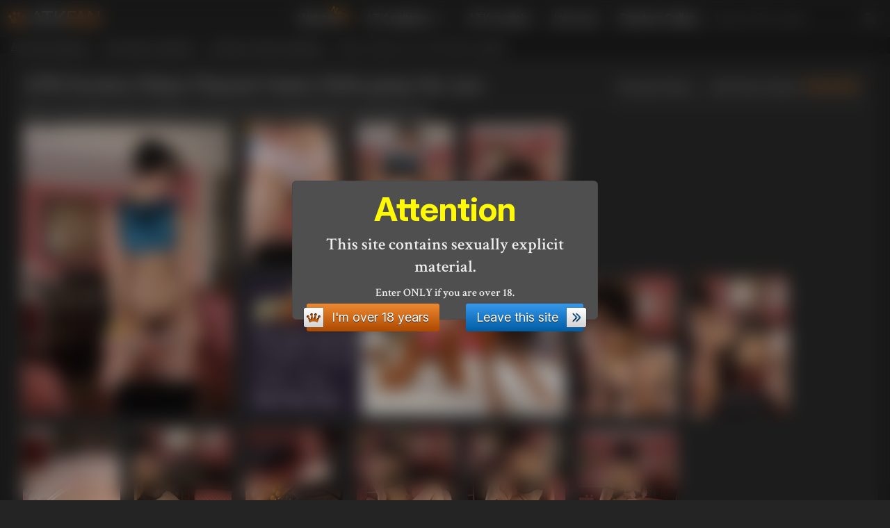

--- FILE ---
content_type: text/html; charset=utf-8
request_url: https://atkfan.com/model/dai015/hh372b9
body_size: 13962
content:
<!doctype html>

<html lang="en">

  <head>
    <meta charset="utf-8">
    <meta name="robots" content="all">
    <meta name="RATING" content="RTA-5042-1996-1400-1577-RTA">
    <meta http-equiv="X-UA-Compatible" content="IE=edge">
    <meta name="viewport" content="width=device-width, initial-scale=1, minimum-scale=1">
    <meta mame="generated" content="2026-01-18T06:33:03.308Z">
  
    <title>Daisy Chayne&#x27;s hairy little pussy for you from ATK Exotics photo set (Daisy Chayne:dai015)</title>
    <meta name="description" content="Daisy Chayne&#x27;s hairy little pussy for you from ATK Exotics: 18-23 years old ATK models, girls-next-door, Euro amateurs in high-resolution exclusive free galleries. (Daisy Chayne:dai015)">
  
    <link rel="apple-touch-icon" sizes="57x57" href="/apple-icon-57x57.png">
    <link rel="apple-touch-icon" sizes="60x60" href="/apple-icon-60x60.png">
    <link rel="apple-touch-icon" sizes="72x72" href="/apple-icon-72x72.png">
    <link rel="apple-touch-icon" sizes="76x76" href="/apple-icon-76x76.png">
    <link rel="apple-touch-icon" sizes="114x114" href="/apple-icon-114x114.png">
    <link rel="apple-touch-icon" sizes="120x120" href="/apple-icon-120x120.png">
    <link rel="apple-touch-icon" sizes="144x144" href="/apple-icon-144x144.png">
    <link rel="apple-touch-icon" sizes="152x152" href="/apple-icon-152x152.png">
    <link rel="apple-touch-icon" sizes="180x180" href="/apple-icon-180x180.png">
    <link rel="icon" type="image/png" sizes="192x192"  href="/android-icon-192x192.png">
    <link rel="icon" type="image/png" sizes="32x32" href="/favicon-32x32.png">
    <link rel="icon" type="image/png" sizes="96x96" href="/favicon-96x96.png">
    <link rel="icon" type="image/png" sizes="16x16" href="/favicon-16x16.png">
    <link rel="manifest" href="/manifest.json">
    <meta name="msapplication-TileColor" content="#333333">
    <meta name="msapplication-TileImage" content="/ms-icon-144x144.png">
  
    <link rel="preconnect" href="https://fonts.googleapis.com">
    <link rel="preconnect" href="https://fonts.gstatic.com" crossorigin>
    <link href="https://fonts.googleapis.com/css2?family=Crimson+Text:ital,wght@0,400;0,600;0,700;1,400;1,600;1,700&family=Inter:ital,opsz,wght@0,14..32,100..900;1,14..32,100..900&display=swap" rel="stylesheet">
  
    <link rel="stylesheet" type="text/css" media="all" href="/styles/reset.css" />
    <link rel="stylesheet" type="text/css" media="all" href="/styles/styles.css?h=9b2ef7fd" />
    <link rel="stylesheet" type="text/css" media="all" href="/libs/ps/style.css?v=5.4.4" />
  
  
  
    <script async src="https://www.googletagmanager.com/gtag/js?id=G-DBRLMLYRZX"></script>
    <script>
      window.dataLayer = window.dataLayer || [];
      function gtag(){dataLayer.push(arguments);}
      gtag('js', new Date());
      gtag('config', 'G-DBRLMLYRZX');
    </script>
  </head>
  <body>
    <header id="header">
      <div class="row container">
        <a class="logo" href="/" title="Home of ATKingdom's free galleries">
          <svg width="24" height="24" version="1.1" viewBox="0 0 68 68" xmlns="http://www.w3.org/2000/svg">
            <path
                d="m25 8.7c-9.9.72-6.5 13-1.9 13 1.1 3-1.1 21-4.3 20-2.7-.78-6.2-5-8-10 3.1-1.2 4-11-3.8-11-8.3 0-8.3 12 0 12 3.8 7.4 7.8 19 7.8 26 0 0 8.3-4 19-4 11 0 19 4 19 4 0-7.7 4-19 7.8-26 8.3 0 8.3-12 0-12-7.8 0-6.9 9.9-3.8 11-1.8 5.2-5.3 9.4-8 10-3.1.25-5.4-17-4.3-20 4.6-.38 8.1-12-1.9-13-8.7 0-8 11-2.4 13-.37 8.9-2.2 16-6.5 19-4.3-2.8-6.1-9.6-6.5-19 5.6-2 6.3-13-2.4-13z"
                fill="currentColor"/>
          </svg>
          <span>ATK</span>FAN
        </a>
    
        <nav class="" id="mmenu">
          <ul>
            <li><a href="/cams/"  title="ATK Cams: Find your free live webcam show">Webcam<strong class="newl">New!</strong></a></li>
            <li>
              <a href="/"  title="Free ATK galleries">ATK galleries<span>+</span></a>
              <ul>
                <li><a href="/hairy"  title="ATK Natural &amp; Hairy free galleries">ATK Natural &amp; Hairy</a></li>
                <li><a href="/exotics"  title="ATK Exotics free galleries">ATK Exotics</a></li>
                <li><a href="/galleria"  title="ATK Galleria free galleries">ATK Galleria</a></li>
                <li><a href="/archives"  title="ATK Archives free galleries">ATK Archives</a></li>
                <li><a href="/premium"  title="ATK Premium free galleries">ATK Premium</a></li>
                <li><a href="/petites"  title="ATK Petites free galleries">ATK Petites</a></li>
                <li><a href="/girlfriends"  title="ATK  free galleries">ATK Girlfriends</a></li>
              </ul>
            </li>
            <li><a href="/models"  title="View your favorite ATK model's galleries">ATK models</a></li>
            <li><a href="/get-in"  id="jnlink" title="Join now or get free tour">Join now</a></li>
            <li><a href="/random-gallery" rel="nofollow" title="Random Gallery">Random Gallery</a></li>
          </ul>
        </nav>
    
        <form action="/search" method="get">
          <input type="search" autocomplete="off" name="name" value="" placeholder="Search ATK model">
          <input type="submit" value="&nbsp;" title="Find your favorite ATK girl by name">
        </form>
    
        <svg id="menuButton" width="42px" height="42px" viewBox="0 0 48 48" xmlns="http://www.w3.org/2000/svg" fill="currentColor">
          <path d="M42,12a2,2,0,0,1-2,2H8a2,2,0,0,1-2-2H6a2,2,0,0,1,2-2H40a2,2,0,0,1,2,2Z"/>
          <path d="M42,24a2,2,0,0,1-2,2H8a2,2,0,0,1-2-2H6a2,2,0,0,1,2-2H40a2,2,0,0,1,2,2Z"/>
          <path d="M42,36a2,2,0,0,1-2,2H8a2,2,0,0,1-2-2H6a2,2,0,0,1,2-2H40a2,2,0,0,1,2,2Z"/>
        </svg>
    
        <script>
          const m = document.getElementById('mmenu');
          const b = document.getElementById('menuButton');
          const t = (e) => {
            if (m.classList.contains('view')) {
              m.classList.remove('view');
            } else {
              m.classList.add('view');
            }
          }
          b.addEventListener('click', t)
          m.addEventListener('click', t)
        </script>
      </div>
    </header>
    <nav class="breadcrumbs">
      <div class="container">
      <ol>
          <li><a href="/" title="ATK free galleries">ATK free galleries</a>&nbsp;››&nbsp;</li>
          <li><a href="/exotics" title="All free ATK Exotics galleries">ATK Exotics galleries</a>&nbsp;››&nbsp;</li>
          <li><a href="/model/dai015" title="All Daisy Chayne ATK Exotics galleries">All Daisy Chayne galleries</a>&nbsp;››&nbsp;</li>
          <li>Daisy Chayne from ATK Exotics gallery</li>
      </ol>
      </div>
    </nav>
    <main>

      <div class="container">
        <article class="art">
    <div class="setHeader">
        <h1>ATK Exotics: Daisy Chayne's hairy little pussy for you</h1>

        <div id="rating">
            <div class="average"><strong>Average rating:</strong></div>
            <div class="total" data-c="hh372b9" data-m="dai015" data-g="">5</div>
            <div class="rate"><p></p><strong>Rate Daisy Chayne
                :</strong><span>
              <i><svg width="24" height="24" version="1.1" viewBox="0 0 68 68" xmlns="http://www.w3.org/2000/svg"><path d="m25 8.7c-9.9.72-6.5 13-1.9 13 1.1 3-1.1 21-4.3 20-2.7-.78-6.2-5-8-10 3.1-1.2 4-11-3.8-11-8.3 0-8.3 12 0 12 3.8 7.4 7.8 19 7.8 26 0 0 8.3-4 19-4 11 0 19 4 19 4 0-7.7 4-19 7.8-26 8.3 0 8.3-12 0-12-7.8 0-6.9 9.9-3.8 11-1.8 5.2-5.3 9.4-8 10-3.1.25-5.4-17-4.3-20 4.6-.38 8.1-12-1.9-13-8.7 0-8 11-2.4 13-.37 8.9-2.2 16-6.5 19-4.3-2.8-6.1-9.6-6.5-19 5.6-2 6.3-13-2.4-13z" fill="currentColor"/></svg></i>
              <i><svg width="24" height="24" version="1.1" viewBox="0 0 68 68" xmlns="http://www.w3.org/2000/svg"><path d="m25 8.7c-9.9.72-6.5 13-1.9 13 1.1 3-1.1 21-4.3 20-2.7-.78-6.2-5-8-10 3.1-1.2 4-11-3.8-11-8.3 0-8.3 12 0 12 3.8 7.4 7.8 19 7.8 26 0 0 8.3-4 19-4 11 0 19 4 19 4 0-7.7 4-19 7.8-26 8.3 0 8.3-12 0-12-7.8 0-6.9 9.9-3.8 11-1.8 5.2-5.3 9.4-8 10-3.1.25-5.4-17-4.3-20 4.6-.38 8.1-12-1.9-13-8.7 0-8 11-2.4 13-.37 8.9-2.2 16-6.5 19-4.3-2.8-6.1-9.6-6.5-19 5.6-2 6.3-13-2.4-13z" fill="currentColor"/></svg></i>
              <i><svg width="24" height="24" version="1.1" viewBox="0 0 68 68" xmlns="http://www.w3.org/2000/svg"><path d="m25 8.7c-9.9.72-6.5 13-1.9 13 1.1 3-1.1 21-4.3 20-2.7-.78-6.2-5-8-10 3.1-1.2 4-11-3.8-11-8.3 0-8.3 12 0 12 3.8 7.4 7.8 19 7.8 26 0 0 8.3-4 19-4 11 0 19 4 19 4 0-7.7 4-19 7.8-26 8.3 0 8.3-12 0-12-7.8 0-6.9 9.9-3.8 11-1.8 5.2-5.3 9.4-8 10-3.1.25-5.4-17-4.3-20 4.6-.38 8.1-12-1.9-13-8.7 0-8 11-2.4 13-.37 8.9-2.2 16-6.5 19-4.3-2.8-6.1-9.6-6.5-19 5.6-2 6.3-13-2.4-13z" fill="currentColor"/></svg></i>
              <i><svg width="24" height="24" version="1.1" viewBox="0 0 68 68" xmlns="http://www.w3.org/2000/svg"><path d="m25 8.7c-9.9.72-6.5 13-1.9 13 1.1 3-1.1 21-4.3 20-2.7-.78-6.2-5-8-10 3.1-1.2 4-11-3.8-11-8.3 0-8.3 12 0 12 3.8 7.4 7.8 19 7.8 26 0 0 8.3-4 19-4 11 0 19 4 19 4 0-7.7 4-19 7.8-26 8.3 0 8.3-12 0-12-7.8 0-6.9 9.9-3.8 11-1.8 5.2-5.3 9.4-8 10-3.1.25-5.4-17-4.3-20 4.6-.38 8.1-12-1.9-13-8.7 0-8 11-2.4 13-.37 8.9-2.2 16-6.5 19-4.3-2.8-6.1-9.6-6.5-19 5.6-2 6.3-13-2.4-13z" fill="currentColor"/></svg></i>
              <i><svg width="24" height="24" version="1.1" viewBox="0 0 68 68" xmlns="http://www.w3.org/2000/svg"><path d="m25 8.7c-9.9.72-6.5 13-1.9 13 1.1 3-1.1 21-4.3 20-2.7-.78-6.2-5-8-10 3.1-1.2 4-11-3.8-11-8.3 0-8.3 12 0 12 3.8 7.4 7.8 19 7.8 26 0 0 8.3-4 19-4 11 0 19 4 19 4 0-7.7 4-19 7.8-26 8.3 0 8.3-12 0-12-7.8 0-6.9 9.9-3.8 11-1.8 5.2-5.3 9.4-8 10-3.1.25-5.4-17-4.3-20 4.6-.38 8.1-12-1.9-13-8.7 0-8 11-2.4 13-.37 8.9-2.2 16-6.5 19-4.3-2.8-6.1-9.6-6.5-19 5.6-2 6.3-13-2.4-13z" fill="currentColor"/></svg></i>
              </span></div>
            <span id="rateMessage"></span>
        </div>

    </div>

    <div class="modelTags light">
            <a href="/tag/masturbation">#Masturbation</a><a href="/tag/bathing">#Bathing</a><a href="/tag/posing">#Posing</a><a href="/tag/watersports">#Watersports</a><a href="/tag/toys">#Toys</a><a href="/tag/orgasm">#Orgasm</a><a href="/tag/stripping">#Stripping</a><a href="/tag/stockings">#Stockings</a><a href="/tag/wet">#Wet</a><a href="/tag/tease">#Tease</a>
            </div>

    <div class="thumbs float clearfix" id="mg">
        
      <a href="/model/dai015/hh372b9/daisy-chayne_372b902.jpg" rel="nofollow" data-cropped="true" data-pswp-width="931" data-pswp-height="1400" title="Daisy Chayne: Daisy Chayne's hairy little pussy for you" target="_blank" class="setImage hero">
        <img width="300" height="420" alt="Daisy Chayne from ATK Exotics" title="Daisy Chayne's hairy little pussy for you from ATK Exotics" src="/model/dai015/hh372b9/thumbs/daisy-chayne_372b902_promo.jpg" loading="lazy" />
      </a>

        
      <a href="/model/dai015/hh372b9/daisy-chayne_372b901.jpg" rel="nofollow" data-cropped="true" data-pswp-width="1400" data-pswp-height="931" title="Daisy Chayne: Daisy Chayne's hairy little pussy for you" target="_blank" class="setImage">
        <img width="140" height="200" alt="Daisy Chayne from ATK Exotics" title="Daisy Chayne's hairy little pussy for you from ATK Exotics" src="/model/dai015/hh372b9/thumbs/daisy-chayne_372b901.jpg" loading="lazy" />
      </a>
        
      <a href="/model/dai015/hh372b9/daisy-chayne_372b903.jpg" rel="nofollow" data-cropped="true" data-pswp-width="931" data-pswp-height="1400" title="Daisy Chayne: Daisy Chayne's hairy little pussy for you" target="_blank" class="setImage">
        <img width="140" height="200" alt="Daisy Chayne from ATK Exotics" title="Daisy Chayne's hairy little pussy for you from ATK Exotics" src="/model/dai015/hh372b9/thumbs/daisy-chayne_372b903.jpg" loading="lazy" />
      </a>
        
      <a href="/model/dai015/hh372b9/daisy-chayne_372b904.jpg" rel="nofollow" data-cropped="true" data-pswp-width="931" data-pswp-height="1400" title="Daisy Chayne: Daisy Chayne's hairy little pussy for you" target="_blank" class="setImage">
        <img width="140" height="200" alt="Daisy Chayne from ATK Exotics" title="Daisy Chayne's hairy little pussy for you from ATK Exotics" src="/model/dai015/hh372b9/thumbs/daisy-chayne_372b904.jpg" loading="lazy" />
      </a>

        
      <a class="atk-go" target="_blank" rel="nofollow" href="/tour/exotics" title="Free tour on ATK Exotics">
        <img src="/images/gi/atk-exotics_1.jpg" alt="Free tour on ATK Exotics">
      </a>

        
      <a href="/model/dai015/hh372b9/daisy-chayne_372b905.jpg" rel="nofollow" data-cropped="true" data-pswp-width="1400" data-pswp-height="931" title="Daisy Chayne: Daisy Chayne's hairy little pussy for you" target="_blank" class="setImage">
        <img width="140" height="200" alt="Daisy Chayne from ATK Exotics" title="Daisy Chayne's hairy little pussy for you from ATK Exotics" src="/model/dai015/hh372b9/thumbs/daisy-chayne_372b905.jpg" loading="lazy" />
      </a>
        
      <a href="/model/dai015/hh372b9/daisy-chayne_372b906.jpg" rel="nofollow" data-cropped="true" data-pswp-width="1400" data-pswp-height="931" title="Daisy Chayne: Daisy Chayne's hairy little pussy for you" target="_blank" class="setImage">
        <img width="140" height="200" alt="Daisy Chayne from ATK Exotics" title="Daisy Chayne's hairy little pussy for you from ATK Exotics" src="/model/dai015/hh372b9/thumbs/daisy-chayne_372b906.jpg" loading="lazy" />
      </a>
        
      <a href="/model/dai015/hh372b9/daisy-chayne_372b907.jpg" rel="nofollow" data-cropped="true" data-pswp-width="1400" data-pswp-height="931" title="Daisy Chayne: Daisy Chayne's hairy little pussy for you" target="_blank" class="setImage">
        <img width="140" height="200" alt="Daisy Chayne from ATK Exotics" title="Daisy Chayne's hairy little pussy for you from ATK Exotics" src="/model/dai015/hh372b9/thumbs/daisy-chayne_372b907.jpg" loading="lazy" />
      </a>
        
      <a href="/model/dai015/hh372b9/daisy-chayne_372b908.jpg" rel="nofollow" data-cropped="true" data-pswp-width="1400" data-pswp-height="931" title="Daisy Chayne: Daisy Chayne's hairy little pussy for you" target="_blank" class="setImage">
        <img width="140" height="200" alt="Daisy Chayne from ATK Exotics" title="Daisy Chayne's hairy little pussy for you from ATK Exotics" src="/model/dai015/hh372b9/thumbs/daisy-chayne_372b908.jpg" loading="lazy" />
      </a>
        
      <a href="/model/dai015/hh372b9/daisy-chayne_372b909.jpg" rel="nofollow" data-cropped="true" data-pswp-width="1400" data-pswp-height="931" title="Daisy Chayne: Daisy Chayne's hairy little pussy for you" target="_blank" class="setImage">
        <img width="140" height="200" alt="Daisy Chayne from ATK Exotics" title="Daisy Chayne's hairy little pussy for you from ATK Exotics" src="/model/dai015/hh372b9/thumbs/daisy-chayne_372b909.jpg" loading="lazy" />
      </a>
        
      <a href="/model/dai015/hh372b9/daisy-chayne_372b910.jpg" rel="nofollow" data-cropped="true" data-pswp-width="931" data-pswp-height="1400" title="Daisy Chayne: Daisy Chayne's hairy little pussy for you" target="_blank" class="setImage">
        <img width="140" height="200" alt="Daisy Chayne from ATK Exotics" title="Daisy Chayne's hairy little pussy for you from ATK Exotics" src="/model/dai015/hh372b9/thumbs/daisy-chayne_372b910.jpg" loading="lazy" />
      </a>

        
      <a href="/model/dai015/hh372b9/daisy-chayne_372b911.jpg" rel="nofollow" data-cropped="true" data-pswp-width="931" data-pswp-height="1400" title="Daisy Chayne: Daisy Chayne's hairy little pussy for you" target="_blank" class="setImage">
        <img width="140" height="200" alt="Daisy Chayne from ATK Exotics" title="Daisy Chayne's hairy little pussy for you from ATK Exotics" src="/model/dai015/hh372b9/thumbs/daisy-chayne_372b911.jpg" loading="lazy" />
      </a>
        
      <a href="/model/dai015/hh372b9/daisy-chayne_372b912.jpg" rel="nofollow" data-cropped="true" data-pswp-width="931" data-pswp-height="1400" title="Daisy Chayne: Daisy Chayne's hairy little pussy for you" target="_blank" class="setImage">
        <img width="140" height="200" alt="Daisy Chayne from ATK Exotics" title="Daisy Chayne's hairy little pussy for you from ATK Exotics" src="/model/dai015/hh372b9/thumbs/daisy-chayne_372b912.jpg" loading="lazy" />
      </a>

        
      <a class="atk-go" target="_blank" rel="nofollow" href="/tour/exotics" title="Free tour on ATK Exotics">
        <img src="/images/gi/atk-exotics_3.jpg" alt="Free tour on ATK Exotics">
      </a>

        
      <a href="/model/dai015/hh372b9/daisy-chayne_372b913.jpg" rel="nofollow" data-cropped="true" data-pswp-width="931" data-pswp-height="1400" title="Daisy Chayne: Daisy Chayne's hairy little pussy for you" target="_blank" class="setImage">
        <img width="140" height="200" alt="Daisy Chayne from ATK Exotics" title="Daisy Chayne's hairy little pussy for you from ATK Exotics" src="/model/dai015/hh372b9/thumbs/daisy-chayne_372b913.jpg" loading="lazy" />
      </a>
        
      <a href="/model/dai015/hh372b9/daisy-chayne_372b914.jpg" rel="nofollow" data-cropped="true" data-pswp-width="931" data-pswp-height="1400" title="Daisy Chayne: Daisy Chayne's hairy little pussy for you" target="_blank" class="setImage">
        <img width="140" height="200" alt="Daisy Chayne from ATK Exotics" title="Daisy Chayne's hairy little pussy for you from ATK Exotics" src="/model/dai015/hh372b9/thumbs/daisy-chayne_372b914.jpg" loading="lazy" />
      </a>
        
      <a href="/model/dai015/hh372b9/daisy-chayne_372b915.jpg" rel="nofollow" data-cropped="true" data-pswp-width="1400" data-pswp-height="931" title="Daisy Chayne: Daisy Chayne's hairy little pussy for you" target="_blank" class="setImage">
        <img width="140" height="200" alt="Daisy Chayne from ATK Exotics" title="Daisy Chayne's hairy little pussy for you from ATK Exotics" src="/model/dai015/hh372b9/thumbs/daisy-chayne_372b915.jpg" loading="lazy" />
      </a>

        
      <a href="/model/dai015/hh372b9/daisy-chayne_372b916.jpg" rel="nofollow" data-cropped="true" data-pswp-width="931" data-pswp-height="1400" title="Daisy Chayne: Daisy Chayne's hairy little pussy for you" target="_blank" class="setImage">
        <img width="140" height="200" alt="Daisy Chayne from ATK Exotics" title="Daisy Chayne's hairy little pussy for you from ATK Exotics" src="/model/dai015/hh372b9/thumbs/daisy-chayne_372b916.jpg" loading="lazy" />
      </a>
        
      <a href="/model/dai015/hh372b9/daisy-chayne_372b917.jpg" rel="nofollow" data-cropped="true" data-pswp-width="1400" data-pswp-height="931" title="Daisy Chayne: Daisy Chayne's hairy little pussy for you" target="_blank" class="setImage">
        <img width="140" height="200" alt="Daisy Chayne from ATK Exotics" title="Daisy Chayne's hairy little pussy for you from ATK Exotics" src="/model/dai015/hh372b9/thumbs/daisy-chayne_372b917.jpg" loading="lazy" />
      </a>
        
      <a href="/model/dai015/hh372b9/daisy-chayne_372b918.jpg" rel="nofollow" data-cropped="true" data-pswp-width="931" data-pswp-height="1400" title="Daisy Chayne: Daisy Chayne's hairy little pussy for you" target="_blank" class="setImage">
        <img width="140" height="200" alt="Daisy Chayne from ATK Exotics" title="Daisy Chayne's hairy little pussy for you from ATK Exotics" src="/model/dai015/hh372b9/thumbs/daisy-chayne_372b918.jpg" loading="lazy" />
      </a>
        
      <a href="/model/dai015/hh372b9/daisy-chayne_372b919.jpg" rel="nofollow" data-cropped="true" data-pswp-width="931" data-pswp-height="1400" title="Daisy Chayne: Daisy Chayne's hairy little pussy for you" target="_blank" class="setImage">
        <img width="140" height="200" alt="Daisy Chayne from ATK Exotics" title="Daisy Chayne's hairy little pussy for you from ATK Exotics" src="/model/dai015/hh372b9/thumbs/daisy-chayne_372b919.jpg" loading="lazy" />
      </a>
        
      <a href="/model/dai015/hh372b9/daisy-chayne_372b920.jpg" rel="nofollow" data-cropped="true" data-pswp-width="931" data-pswp-height="1400" title="Daisy Chayne: Daisy Chayne's hairy little pussy for you" target="_blank" class="setImage">
        <img width="140" height="200" alt="Daisy Chayne from ATK Exotics" title="Daisy Chayne's hairy little pussy for you from ATK Exotics" src="/model/dai015/hh372b9/thumbs/daisy-chayne_372b920.jpg" loading="lazy" />
      </a>
        
      <a href="/model/dai015/hh372b9/daisy-chayne_372b921.jpg" rel="nofollow" data-cropped="true" data-pswp-width="1400" data-pswp-height="931" title="Daisy Chayne: Daisy Chayne's hairy little pussy for you" target="_blank" class="setImage">
        <img width="140" height="200" alt="Daisy Chayne from ATK Exotics" title="Daisy Chayne's hairy little pussy for you from ATK Exotics" src="/model/dai015/hh372b9/thumbs/daisy-chayne_372b921.jpg" loading="lazy" />
      </a>
        
      <a href="/model/dai015/hh372b9/daisy-chayne_372b922.jpg" rel="nofollow" data-cropped="true" data-pswp-width="1400" data-pswp-height="931" title="Daisy Chayne: Daisy Chayne's hairy little pussy for you" target="_blank" class="setImage">
        <img width="140" height="200" alt="Daisy Chayne from ATK Exotics" title="Daisy Chayne's hairy little pussy for you from ATK Exotics" src="/model/dai015/hh372b9/thumbs/daisy-chayne_372b922.jpg" loading="lazy" />
      </a>
        
      <a href="/model/dai015/hh372b9/daisy-chayne_372b923.jpg" rel="nofollow" data-cropped="true" data-pswp-width="1400" data-pswp-height="931" title="Daisy Chayne: Daisy Chayne's hairy little pussy for you" target="_blank" class="setImage">
        <img width="140" height="200" alt="Daisy Chayne from ATK Exotics" title="Daisy Chayne's hairy little pussy for you from ATK Exotics" src="/model/dai015/hh372b9/thumbs/daisy-chayne_372b923.jpg" loading="lazy" />
      </a>

        
      <a href="/model/dai015/hh372b9/daisy-chayne_372b924.jpg" rel="nofollow" data-cropped="true" data-pswp-width="1400" data-pswp-height="931" title="Daisy Chayne: Daisy Chayne's hairy little pussy for you" target="_blank" class="setImage">
        <img width="140" height="200" alt="Daisy Chayne from ATK Exotics" title="Daisy Chayne's hairy little pussy for you from ATK Exotics" src="/model/dai015/hh372b9/thumbs/daisy-chayne_372b924.jpg" loading="lazy" />
      </a>
        
      <a href="/model/dai015/hh372b9/daisy-chayne_372b925.jpg" rel="nofollow" data-cropped="true" data-pswp-width="1400" data-pswp-height="931" title="Daisy Chayne: Daisy Chayne's hairy little pussy for you" target="_blank" class="setImage">
        <img width="140" height="200" alt="Daisy Chayne from ATK Exotics" title="Daisy Chayne's hairy little pussy for you from ATK Exotics" src="/model/dai015/hh372b9/thumbs/daisy-chayne_372b925.jpg" loading="lazy" />
      </a>
        
      <a href="/model/dai015/hh372b9/daisy-chayne_372b926.jpg" rel="nofollow" data-cropped="true" data-pswp-width="1400" data-pswp-height="931" title="Daisy Chayne: Daisy Chayne's hairy little pussy for you" target="_blank" class="setImage">
        <img width="140" height="200" alt="Daisy Chayne from ATK Exotics" title="Daisy Chayne's hairy little pussy for you from ATK Exotics" src="/model/dai015/hh372b9/thumbs/daisy-chayne_372b926.jpg" loading="lazy" />
      </a>

        
      <a class="atk-go" target="_blank" rel="nofollow" href="/tour/exotics" title="Featured Exclusive ATK Exotics Updates">
        <img src="/images/gi/exotics_11.jpg" alt="Featured Exclusive ATK Exotics Updates">
      </a>

        
      <a href="/model/dai015/hh372b9/daisy-chayne_372b927.jpg" rel="nofollow" data-cropped="true" data-pswp-width="1400" data-pswp-height="931" title="Daisy Chayne: Daisy Chayne's hairy little pussy for you" target="_blank" class="setImage">
        <img width="140" height="200" alt="Daisy Chayne from ATK Exotics" title="Daisy Chayne's hairy little pussy for you from ATK Exotics" src="/model/dai015/hh372b9/thumbs/daisy-chayne_372b927.jpg" loading="lazy" />
      </a>
        
      <a href="/model/dai015/hh372b9/daisy-chayne_372b928.jpg" rel="nofollow" data-cropped="true" data-pswp-width="931" data-pswp-height="1400" title="Daisy Chayne: Daisy Chayne's hairy little pussy for you" target="_blank" class="setImage">
        <img width="140" height="200" alt="Daisy Chayne from ATK Exotics" title="Daisy Chayne's hairy little pussy for you from ATK Exotics" src="/model/dai015/hh372b9/thumbs/daisy-chayne_372b928.jpg" loading="lazy" />
      </a>

    </div>

    <div class="image-buttons to-center">
        <a class="btn icon-left join" target="_blank" href="/get-set/dai015/hh372b9">Get Full Daisy Chayne Set In
            Hi Resolution<span><i></i></span></a>
    </div>

    <h2>Other Daisy Chayne's galleries</h2>
    <div class="thumbs name-off">
        
        <a href="/model/dai015/hh374d5?archives" title="Daisy Chayne in Daisy Chayne (dai015)">
          <img
            class="lazy"
            alt="ATK Archives: Daisy Chayne (Daisy Chayne in)"
            title="Daisy Chayne in, Daisy Chayne (dai015)"
            width="140"
            height="200"
            data-src="/model/dai015/hh374d5/thumbs/daisy-chayne_374d518.jpg"
          /><strong>Daisy Chayne</strong>
        </a>
        <a href="/model/dai015/ee36e9c?archives" title="Daisy Chayne in Daisy Chayne (dai015)">
          <img
            class="lazy"
            alt="ATK Archives: Daisy Chayne (Daisy Chayne in)"
            title="Daisy Chayne in, Daisy Chayne (dai015)"
            width="140"
            height="200"
            data-src="/model/dai015/ee36e9c/thumbs/daisy-chayne_36e9c07.jpg"
          /><strong>Daisy Chayne</strong>
        </a>
        <a href="/model/dai015/bb373fd" title="Daisy Chayne is a Curly-haired Cutie Daisy Chayne (dai015)">
          <img
            class="lazy"
            alt="ATK Exotics: Daisy Chayne (Daisy Chayne is a Curly-haired Cutie)"
            title="Daisy Chayne is a Curly-haired Cutie, Daisy Chayne (dai015)"
            width="140"
            height="200"
            data-src="/model/dai015/bb373fd/thumbs/daisy-chayne_373fd12.jpg"
          /><strong>Daisy Chayne</strong>
        </a>
        <a href="/model/dai015/bb36971" title="Daisy Chayne in scary hairy Daisy Chayne (dai015)">
          <img
            class="lazy"
            alt="ATK Natural &amp; Hairy: Daisy Chayne (Daisy Chayne in scary hairy)"
            title="Daisy Chayne in scary hairy, Daisy Chayne (dai015)"
            width="140"
            height="200"
            data-src="/model/dai015/bb36971/thumbs/daisy-chayne_3697107.jpg"
          /><strong>Daisy Chayne</strong>
        </a>
        <a href="/model/dai015/hh372b9" title="Daisy Chayne's hairy little pussy for you Daisy Chayne (dai015)">
          <img
            class="lazy"
            alt="ATK Exotics: Daisy Chayne (Daisy Chayne's hairy little pussy for you)"
            title="Daisy Chayne's hairy little pussy for you, Daisy Chayne (dai015)"
            width="140"
            height="200"
            data-src="/model/dai015/hh372b9/thumbs/daisy-chayne_372b922.jpg"
          /><strong>Daisy Chayne</strong>
        </a>
        <a href="/model/dai015/gg36caa" title="Daisy Chayne in scary hairy Daisy Chayne (dai015)">
          <img
            class="lazy"
            alt="ATK Natural &amp; Hairy: Daisy Chayne (Daisy Chayne in scary hairy)"
            title="Daisy Chayne in scary hairy, Daisy Chayne (dai015)"
            width="140"
            height="200"
            data-src="/model/dai015/gg36caa/thumbs/daisy-chayne_36caa13.jpg"
          /><strong>Daisy Chayne</strong>
        </a>
        <a href="/model/dai015/dd37f21" title="Daisy Chayne spreading her hairy bottom Daisy Chayne (dai015)">
          <img
            class="lazy"
            alt="ATK Exotics: Daisy Chayne (Daisy Chayne spreading her hairy bottom)"
            title="Daisy Chayne spreading her hairy bottom, Daisy Chayne (dai015)"
            width="140"
            height="200"
            data-src="/model/dai015/dd37f21/thumbs/daisy-chayne_37f2127.jpg"
          /><strong>Daisy Chayne</strong>
        </a>
        <a href="/model/dai015/jj36d61" title="Daisy Chayne in scary hairy Daisy Chayne (dai015)">
          <img
            class="lazy"
            alt="ATK Natural &amp; Hairy: Daisy Chayne (Daisy Chayne in scary hairy)"
            title="Daisy Chayne in scary hairy, Daisy Chayne (dai015)"
            width="140"
            height="200"
            data-src="/model/dai015/jj36d61/thumbs/daisy-chayne_36d6126.jpg"
          /><strong>Daisy Chayne</strong>
        </a>
        <a href="/model/dai015/jj363a7" title="Daisy Chayne wants to give up the hairy snatch Daisy Chayne (dai015)">
          <img
            class="lazy"
            alt="ATK Exotics: Daisy Chayne (Daisy Chayne wants to give up the hairy snatch)"
            title="Daisy Chayne wants to give up the hairy snatch, Daisy Chayne (dai015)"
            width="140"
            height="200"
            data-src="/model/dai015/jj363a7/thumbs/daisy-chayne_363a726.jpg"
          /><strong>Daisy Chayne</strong>
        </a>
        <a href="/model/dai015/jj3687f?archives" title="Daisy Chayne in Daisy Chayne (dai015)">
          <img
            class="lazy"
            alt="ATK Archives: Daisy Chayne (Daisy Chayne in)"
            title="Daisy Chayne in, Daisy Chayne (dai015)"
            width="140"
            height="200"
            data-src="/model/dai015/jj3687f/thumbs/daisy-chayne_3687f10.jpg"
          /><strong>Daisy Chayne</strong>
        </a>
        <a href="/model/dai015/dd37df5" title="Daisy Chayne in scary hairy Daisy Chayne (dai015)">
          <img
            class="lazy"
            alt="ATK Natural &amp; Hairy: Daisy Chayne (Daisy Chayne in scary hairy)"
            title="Daisy Chayne in scary hairy, Daisy Chayne (dai015)"
            width="140"
            height="200"
            data-src="/model/dai015/dd37df5/thumbs/daisy-chayne_37df502.jpg"
          /><strong>Daisy Chayne</strong>
        </a>
        <a href="/model/dai015/bb37835" title="Daisy Chayne in scary hairy Daisy Chayne (dai015)">
          <img
            class="lazy"
            alt="ATK Natural &amp; Hairy: Daisy Chayne (Daisy Chayne in scary hairy)"
            title="Daisy Chayne in scary hairy, Daisy Chayne (dai015)"
            width="140"
            height="200"
            data-src="/model/dai015/bb37835/thumbs/daisy-chayne_3783509.jpg"
          /><strong>Daisy Chayne</strong>
        </a>
        <a href="/model/dai015/gg3676e" title="Daisy Chayne can't wait to strip for you Daisy Chayne (dai015)">
          <img
            class="lazy"
            alt="ATK Exotics: Daisy Chayne (Daisy Chayne can't wait to strip for you)"
            title="Daisy Chayne can't wait to strip for you, Daisy Chayne (dai015)"
            width="140"
            height="200"
            data-src="/model/dai015/gg3676e/thumbs/daisy-chayne_3676e26.jpg"
          /><strong>Daisy Chayne</strong>
        </a>
        <a href="/model/dai015/dd36667" title="Daisy Chayne getting naked and sexy Daisy Chayne (dai015)">
          <img
            class="lazy"
            alt="ATK Exotics: Daisy Chayne (Daisy Chayne getting naked and sexy)"
            title="Daisy Chayne getting naked and sexy, Daisy Chayne (dai015)"
            width="140"
            height="200"
            data-src="/model/dai015/dd36667/thumbs/daisy-chayne_3666702.jpg"
          /><strong>Daisy Chayne</strong>
        </a>
        <a href="/model/dai015/cc365bc?archives" title="Daisy Chayne in Daisy Chayne (dai015)">
          <img
            class="lazy"
            alt="ATK Archives: Daisy Chayne (Daisy Chayne in)"
            title="Daisy Chayne in, Daisy Chayne (dai015)"
            width="140"
            height="200"
            data-src="/model/dai015/cc365bc/thumbs/daisy-chayne_365bc02.jpg"
          /><strong>Daisy Chayne</strong>
        </a>
        <a href="/model/dai015/bb37777" title="Daisy Chayne in red shorts Daisy Chayne (dai015)">
          <img
            class="lazy"
            alt="ATK Exotics: Daisy Chayne (Daisy Chayne in red shorts)"
            title="Daisy Chayne in red shorts, Daisy Chayne (dai015)"
            width="140"
            height="200"
            data-src="/model/dai015/bb37777/thumbs/daisy-chayne_3777727.jpg"
          /><strong>Daisy Chayne</strong>
        </a>
        <a href="/model/dai015/cc361de" title="Daisy Chayne outside and getting naked Daisy Chayne (dai015)">
          <img
            class="lazy"
            alt="ATK Exotics: Daisy Chayne (Daisy Chayne outside and getting naked)"
            title="Daisy Chayne outside and getting naked, Daisy Chayne (dai015)"
            width="140"
            height="200"
            data-src="/model/dai015/cc361de/thumbs/daisy-chayne_361de17.jpg"
          /><strong>Daisy Chayne</strong>
        </a>
        <a href="/model/dai015/bb37191" title="Daisy Chayne in scary hairy Daisy Chayne (dai015)">
          <img
            class="lazy"
            alt="ATK Natural &amp; Hairy: Daisy Chayne (Daisy Chayne in scary hairy)"
            title="Daisy Chayne in scary hairy, Daisy Chayne (dai015)"
            width="140"
            height="200"
            data-src="/model/dai015/bb37191/thumbs/daisy-chayne_3719103.jpg"
          /><strong>Daisy Chayne</strong>
        </a>
        <a href="/model/dai015/aa37bcc" title="Daisy Chayne's outdoor ass and pussy spread Daisy Chayne (dai015)">
          <img
            class="lazy"
            alt="ATK Exotics: Daisy Chayne (Daisy Chayne's outdoor ass and pussy spread)"
            title="Daisy Chayne's outdoor ass and pussy spread, Daisy Chayne (dai015)"
            width="140"
            height="200"
            data-src="/model/dai015/aa37bcc/thumbs/daisy-chayne_37bcc10.jpg"
          /><strong>Daisy Chayne</strong>
        </a>
        <a href="/model/dai015/gg36124" title="Daisy Chayne showing her hot, hairy body Daisy Chayne (dai015)">
          <img
            class="lazy"
            alt="ATK Exotics: Daisy Chayne (Daisy Chayne showing her hot, hairy body)"
            title="Daisy Chayne showing her hot, hairy body, Daisy Chayne (dai015)"
            width="140"
            height="200"
            data-src="/model/dai015/gg36124/thumbs/daisy-chayne_3612414.jpg"
          /><strong>Daisy Chayne</strong>
        </a>
        <a href="/model/dai015/gg37a6a" title="Daisy Chayne in scary hairy Daisy Chayne (dai015)">
          <img
            class="lazy"
            alt="ATK Natural &amp; Hairy: Daisy Chayne (Daisy Chayne in scary hairy)"
            title="Daisy Chayne in scary hairy, Daisy Chayne (dai015)"
            width="140"
            height="200"
            data-src="/model/dai015/gg37a6a/thumbs/daisy-chayne_37a6a03.jpg"
          /><strong>Daisy Chayne</strong>
        </a>
        <a href="/model/dai015/gg3805a?archives" title="Daisy Chayne in Daisy Chayne (dai015)">
          <img
            class="lazy"
            alt="ATK Archives: Daisy Chayne (Daisy Chayne in)"
            title="Daisy Chayne in, Daisy Chayne (dai015)"
            width="140"
            height="200"
            data-src="/model/dai015/gg3805a/thumbs/daisy-chayne_3805a08.jpg"
          /><strong>Daisy Chayne</strong>
        </a>
        <a href="/model/dai015/ff362d1" title="Daisy Chayne spreading to show the pink Daisy Chayne (dai015)">
          <img
            class="lazy"
            alt="ATK Exotics: Daisy Chayne (Daisy Chayne spreading to show the pink)"
            title="Daisy Chayne spreading to show the pink, Daisy Chayne (dai015)"
            width="140"
            height="200"
            data-src="/model/dai015/ff362d1/thumbs/daisy-chayne_362d114.jpg"
          /><strong>Daisy Chayne</strong>
        </a>
        <a href="/model/dai015/ee37950" title="Daisy Chayne in scary hairy Daisy Chayne (dai015)">
          <img
            class="lazy"
            alt="ATK Natural &amp; Hairy: Daisy Chayne (Daisy Chayne in scary hairy)"
            title="Daisy Chayne in scary hairy, Daisy Chayne (dai015)"
            width="140"
            height="200"
            data-src="/model/dai015/ee37950/thumbs/daisy-chayne_3795001.jpg"
          /><strong>Daisy Chayne</strong>
        </a>
        <a href="/model/dai015/cc364c2" title="Daisy Chayne gets to show off that amazing body Daisy Chayne (dai015)">
          <img
            class="lazy"
            alt="ATK Exotics: Daisy Chayne (Daisy Chayne gets to show off that amazing body)"
            title="Daisy Chayne gets to show off that amazing body, Daisy Chayne (dai015)"
            width="140"
            height="200"
            data-src="/model/dai015/cc364c2/thumbs/daisy-chayne_364c217.jpg"
          /><strong>Daisy Chayne</strong>
        </a>
        <a href="/model/dai015/aa37672" title="Daisy Chayne's hot little pussy covered in fuzz Daisy Chayne (dai015)">
          <img
            class="lazy"
            alt="ATK Exotics: Daisy Chayne (Daisy Chayne's hot little pussy covered in fuzz)"
            title="Daisy Chayne's hot little pussy covered in fuzz, Daisy Chayne (dai015)"
            width="140"
            height="200"
            data-src="/model/dai015/aa37672/thumbs/daisy-chayne_3767208.jpg"
          /><strong>Daisy Chayne</strong>
        </a>
        <a href="/model/dai015/aa37ce4?archives" title="Daisy Chayne in Daisy Chayne (dai015)">
          <img
            class="lazy"
            alt="ATK Archives: Daisy Chayne (Daisy Chayne in)"
            title="Daisy Chayne in, Daisy Chayne (dai015)"
            width="140"
            height="200"
            data-src="/model/dai015/aa37ce4/thumbs/daisy-chayne_37ce427.jpg"
          /><strong>Daisy Chayne</strong>
        </a>
    </div>

    <div class="block-bottom-links right" style="margin-top: 15px">
        <a href="/model-info/dai015/exotics" target="_blank" rel="nofollow" class="btn icon-left info">Learn more
            about Daisy Chayne<span></span></a>
        <a href="/model/dai015" class="btn icon-left view">View all Daisy Chayne's sets<span></span></a>
    </div>

    <h2>Related galleries</h2>
    <div class="thumbs">
        
        <a href="/model/bar029/ii24ef8" title="Barbie in latinas Barbie (bar029)">
          <img
            class="lazy"
            alt="ATK Exotics: Barbie (Barbie in latinas)"
            title="Barbie in latinas, Barbie (bar029)"
            width="140"
            height="200"
            data-src="/model/bar029/ii24ef8/thumbs/barbie_24ef816.jpg"
          /><strong>Barbie</strong>
        </a>
        <a href="/model/rem001/ff5ccb?archives" title="Remy in lesbian Remy (rem001)">
          <img
            class="lazy"
            alt="ATK Archives: Remy (Remy in lesbian)"
            title="Remy in lesbian, Remy (rem001)"
            width="140"
            height="200"
            data-src="/model/rem001/ff5ccb/thumbs/remy_5ccb23.jpg"
          /><strong>Remy</strong>
        </a>
        <a href="/model/cri007/bb49675?petites" title="Hairy babe Annabelle teases and spreads her hairy pussy Annabelle Lee (cri007)">
          <img
            class="lazy"
            alt="ATK Petites: Annabelle Lee (Hairy babe Annabelle teases and spreads her hairy pussy)"
            title="Hairy babe Annabelle teases and spreads her hairy pussy, Annabelle Lee (cri007)"
            width="140"
            height="200"
            data-src="/model/cri007/bb49675/thumbs/annabelle-lee_4967524.jpg"
          /><strong>Annabelle Lee</strong>
        </a>
        <a href="/model/mia007/dddcb7" title="Mia in toys Mia (mia007)">
          <img
            class="lazy"
            alt="ATK Archives: Mia (Mia in toys)"
            title="Mia in toys, Mia (mia007)"
            width="140"
            height="200"
            data-src="/model/mia007/dddcb7/thumbs/mia_dcb709.jpg"
          /><strong>Mia</strong>
        </a>
        <a href="/model/dan060/jj2a7eb?petites" title="Dani Jensen in lingerie Dani Jensen (dan060)">
          <img
            class="lazy"
            alt="ATK Petites: Dani Jensen (Dani Jensen in lingerie)"
            title="Dani Jensen in lingerie, Dani Jensen (dan060)"
            width="140"
            height="200"
            data-src="/model/dan060/jj2a7eb/thumbs/dani-jensen_2a7eb07.jpg"
          /><strong>Dani Jensen</strong>
        </a>
        <a href="/model/tam049/bb481cb" title="Hairy Tamara spreads her bush Tamar (tam049)">
          <img
            class="lazy"
            alt="ATK Natural &amp; Hairy: Tamar (Hairy Tamara spreads her bush)"
            title="Hairy Tamara spreads her bush, Tamar (tam049)"
            width="140"
            height="200"
            data-src="/model/tam049/bb481cb/thumbs/tamar_481cb25.jpg"
          /><strong>Tamar</strong>
        </a>
        <a href="/model/kat164/jj2fa89" title="Katrin spreads her pussy. Katrin (kat164)">
          <img
            class="lazy"
            alt="ATK Archives: Katrin (Katrin spreads her pussy.)"
            title="Katrin spreads her pussy., Katrin (kat164)"
            width="140"
            height="200"
            data-src="/model/kat164/jj2fa89/thumbs/katrin_2fa8918.jpg"
          /><strong>Katrin</strong>
        </a>
        <a href="/model/ele039/hh4da73" title="Elektra Rose is making a mess in the bathroom Elektra Rose (ele039)">
          <img
            class="lazy"
            alt="ATK Petites: Elektra Rose (Elektra Rose is making a mess in the bathroom)"
            title="Elektra Rose is making a mess in the bathroom, Elektra Rose (ele039)"
            width="140"
            height="200"
            data-src="/model/ele039/hh4da73/thumbs/elektra-rose_4da7303.jpg"
          /><strong>Elektra Rose</strong>
        </a>
        <a href="/model/van060/hh55589" title="Vanessa Vaughn in young and hairy Vanessa Vaughn (van060)">
          <img
            class="lazy"
            alt="ATK Natural &amp; Hairy: Vanessa Vaughn (Vanessa Vaughn in young and hairy)"
            title="Vanessa Vaughn in young and hairy, Vanessa Vaughn (van060)"
            width="140"
            height="200"
            data-src="/model/van060/hh55589/thumbs/vanessa-vaughn_5558926.jpg"
          /><strong>Vanessa Vaughn</strong>
        </a>
        <a href="/model/ell006/ee1bdea?premium" title="Ellen in lesbian Ellen (ell006)">
          <img
            class="lazy"
            alt="ATK Premium: Ellen (Ellen in lesbian)"
            title="Ellen in lesbian, Ellen (ell006)"
            width="140"
            height="200"
            data-src="/model/ell006/ee1bdea/thumbs/ellen_1bdea23.jpg"
          /><strong>Ellen</strong>
        </a>
        <a href="/model/vik014/ee16e80" title="Viktoria in coeds in uniform Viktoria (vik014)">
          <img
            class="lazy"
            alt="ATK Archives: Viktoria (Viktoria in coeds in uniform)"
            title="Viktoria in coeds in uniform, Viktoria (vik014)"
            width="140"
            height="200"
            data-src="/model/vik014/ee16e80/thumbs/viktoria_16e8021.jpg"
          /><strong>Viktoria</strong>
        </a>
        <a href="/model/man039/ii3fc26" title="Mandylou loves being a tease Mandylou (man039)">
          <img
            class="lazy"
            alt="ATK Archives: Mandylou (Mandylou loves being a tease)"
            title="Mandylou loves being a tease, Mandylou (man039)"
            width="140"
            height="200"
            data-src="/model/man039/ii3fc26/thumbs/mandylou_3fc2625.jpg"
          /><strong>Mandylou</strong>
        </a>
        <a href="/model/dre003/hh489fb" title="Hairy Dream Girl cooks it up Dream Girl (dre003)">
          <img
            class="lazy"
            alt="ATK Natural &amp; Hairy: Dream Girl (Hairy Dream Girl cooks it up)"
            title="Hairy Dream Girl cooks it up, Dream Girl (dre003)"
            width="140"
            height="200"
            data-src="/model/dre003/hh489fb/thumbs/dream-girl_489fb09.jpg"
          /><strong>Dream Girl</strong>
        </a>
        <a href="/model/liz026/jj34985" title="Lizz Tayler in footfetish Lizz Tayler (liz026)">
          <img
            class="lazy"
            alt="ATK Premium: Lizz Tayler (Lizz Tayler in footfetish)"
            title="Lizz Tayler in footfetish, Lizz Tayler (liz026)"
            width="140"
            height="200"
            data-src="/model/liz026/jj34985/thumbs/lizz-tayler_3498512.jpg"
          /><strong>Lizz Tayler</strong>
        </a>
        <a href="/model/kyl018/bb50a01" title="Elaina Raye finger bangs her pink box Elaina Raye (kyl018)">
          <img
            class="lazy"
            alt="ATK Galleria: Elaina Raye (Elaina Raye finger bangs her pink box)"
            title="Elaina Raye finger bangs her pink box, Elaina Raye (kyl018)"
            width="140"
            height="200"
            data-src="/model/kyl018/bb50a01/thumbs/elaina-raye_50a0107.jpg"
          /><strong>Elaina Raye</strong>
        </a>
        <a href="/model/lex030/bb36543" title="Lexi in thick women Lexi (lex030)">
          <img
            class="lazy"
            alt="ATK Exotics: Lexi (Lexi in thick women)"
            title="Lexi in thick women, Lexi (lex030)"
            width="140"
            height="200"
            data-src="/model/lex030/bb36543/thumbs/lexi_3654310.jpg"
          /><strong>Lexi</strong>
        </a>
        <a href="/model/noe011/ee5965e" title="Noemie Bilas in black women Noemie Bilas (noe011)">
          <img
            class="lazy"
            alt="ATK Exotics: Noemie Bilas (Noemie Bilas in black women)"
            title="Noemie Bilas in black women, Noemie Bilas (noe011)"
            width="140"
            height="200"
            data-src="/model/noe011/ee5965e/thumbs/noemie-bilas_5965e02.jpg"
          /><strong>Noemie Bilas</strong>
        </a>
        <a href="/model/flo008/gg1dcbe" title="Flower in uniforms Flower (flo008)">
          <img
            class="lazy"
            alt="ATK Petites: Flower (Flower in uniforms)"
            title="Flower in uniforms, Flower (flo008)"
            width="140"
            height="200"
            data-src="/model/flo008/gg1dcbe/thumbs/flower_1dcbe25.jpg"
          /><strong>Flower</strong>
        </a>
        <a href="/model/ing011/ff4ed77?petites" title="Ingrid is sweet and tender with a hairy snatch. Ingrid (ing011)">
          <img
            class="lazy"
            alt="ATK Petites: Ingrid (Ingrid is sweet and tender with a hairy snatch.)"
            title="Ingrid is sweet and tender with a hairy snatch., Ingrid (ing011)"
            width="140"
            height="200"
            data-src="/model/ing011/ff4ed77/thumbs/ingrid_4ed7717.jpg"
          /><strong>Ingrid</strong>
        </a>
        <a href="/model/ele040/bb4de19" title="Eleanor spreads her legs and big hairy pie. Eleanor Rose (ele040)">
          <img
            class="lazy"
            alt="ATK Natural &amp; Hairy: Eleanor Rose (Eleanor spreads her legs and big hairy pie.)"
            title="Eleanor spreads her legs and big hairy pie., Eleanor Rose (ele040)"
            width="140"
            height="200"
            data-src="/model/ele040/bb4de19/thumbs/eleanor-rose_4de1920.jpg"
          /><strong>Eleanor Rose</strong>
        </a>
        <a href="/model/nat008/cc5160" title="Natasha in coeds Natasha (nat008)">
          <img
            class="lazy"
            alt="ATK Archives: Natasha (Natasha in coeds)"
            title="Natasha in coeds, Natasha (nat008)"
            width="140"
            height="200"
            data-src="/model/nat008/cc5160/thumbs/natasha_516009.jpg"
          /><strong>Natasha</strong>
        </a>
        <a href="/model/can031/ee2690c" title="Candy in young and hairy Candy (can031)">
          <img
            class="lazy"
            alt="ATK Natural &amp; Hairy: Candy (Candy in young and hairy)"
            title="Candy in young and hairy, Candy (can031)"
            width="140"
            height="200"
            data-src="/model/can031/ee2690c/thumbs/candy_2690c16.jpg"
          /><strong>Candy</strong>
        </a>
        <a href="/model/tor008/dd5b6b" title="Tori in coeds Tori (tor008)">
          <img
            class="lazy"
            alt="ATK Archives: Tori (Tori in coeds)"
            title="Tori in coeds, Tori (tor008)"
            width="140"
            height="200"
            data-src="/model/tor008/dd5b6b/thumbs/tori_5b6b06.jpg"
          /><strong>Tori</strong>
        </a>
        <a href="/model/nik122/ii57998" title="Niki Snow in young and hairy Niki Snow (nik122)">
          <img
            class="lazy"
            alt="ATK Natural &amp; Hairy: Niki Snow (Niki Snow in young and hairy)"
            title="Niki Snow in young and hairy, Niki Snow (nik122)"
            width="140"
            height="200"
            data-src="/model/nik122/ii57998/thumbs/niki-snow_5799802.jpg"
          /><strong>Niki Snow</strong>
        </a>
        <a href="/model/ann134/hh5a039" title="Amari Anne in black women Amari Anne (ann134)">
          <img
            class="lazy"
            alt="ATK Exotics: Amari Anne (Amari Anne in black women)"
            title="Amari Anne in black women, Amari Anne (ann134)"
            width="140"
            height="200"
            data-src="/model/ann134/hh5a039/thumbs/amari-anne_5a03904.jpg"
          /><strong>Amari Anne</strong>
        </a>
        <a href="/model/ari021/hh2f947" title="Ariel giving you a stare Ariel (ari021)">
          <img
            class="lazy"
            alt="ATK Archives: Ariel (Ariel giving you a stare)"
            title="Ariel giving you a stare, Ariel (ari021)"
            width="140"
            height="200"
            data-src="/model/ari021/hh2f947/thumbs/ariel_2f94710.jpg"
          /><strong>Ariel</strong>
        </a>
        <a href="/model/sar079/ii337aa" title="Sarah Jackson in uniforms Sarah Jackson (sar079)">
          <img
            class="lazy"
            alt="ATK Galleria: Sarah Jackson (Sarah Jackson in uniforms)"
            title="Sarah Jackson in uniforms, Sarah Jackson (sar079)"
            width="140"
            height="200"
            data-src="/model/sar079/ii337aa/thumbs/sarah-jackson_337aa19.jpg"
          /><strong>Sarah Jackson</strong>
        </a>
        <a href="/model/dak002/bb285ab" title="Dakoda Brookes in hardcore Dakoda Brookes (dak002)">
          <img
            class="lazy"
            alt="ATK Petites: Dakoda Brookes (Dakoda Brookes in hardcore)"
            title="Dakoda Brookes in hardcore, Dakoda Brookes (dak002)"
            width="140"
            height="200"
            data-src="/model/dak002/bb285ab/thumbs/dakoda-brookes_285ab24.jpg"
          /><strong>Dakoda Brookes</strong>
        </a>
        <a href="/model/gwe003/cc15dee" title="Gwenn in black women Gwenn (gwe003)">
          <img
            class="lazy"
            alt="ATK Exotics: Gwenn (Gwenn in black women)"
            title="Gwenn in black women, Gwenn (gwe003)"
            width="140"
            height="200"
            data-src="/model/gwe003/cc15dee/thumbs/gwenn_15dee13.jpg"
          /><strong>Gwenn</strong>
        </a>
        <a href="/model/rea006/jj46e73?hairy" title="Hairy Reana masturbates Slaviana (rea006)">
          <img
            class="lazy"
            alt="ATK Natural &amp; Hairy: Slaviana (Hairy Reana masturbates)"
            title="Hairy Reana masturbates, Slaviana (rea006)"
            width="140"
            height="200"
            data-src="/model/rea006/jj46e73/thumbs/slaviana_46e7309.jpg"
          /><strong>Slaviana</strong>
        </a>
        <a href="/model/dap003/bb14a1f" title="Daphne in asians Daphne (dap003)">
          <img
            class="lazy"
            alt="ATK Exotics: Daphne (Daphne in asians)"
            title="Daphne in asians, Daphne (dap003)"
            width="140"
            height="200"
            data-src="/model/dap003/bb14a1f/thumbs/daphne_14a1f27.jpg"
          /><strong>Daphne</strong>
        </a>
        <a href="/model/kem001/ii27f04" title="Onyx Crowne in action Onyx Crowne (kem001)">
          <img
            class="lazy"
            alt="ATK Exotics: Onyx Crowne (Onyx Crowne in action)"
            title="Onyx Crowne in action, Onyx Crowne (kem001)"
            width="140"
            height="200"
            data-src="/model/kem001/ii27f04/thumbs/onyx-crowne_27f0411.jpg"
          /><strong>Onyx Crowne</strong>
        </a>
        <a href="/model/cel002/gg7004" title="Sophia Bella in nudism Sophia Bella (cel002)">
          <img
            class="lazy"
            alt="ATK Exotics: Sophia Bella (Sophia Bella in nudism)"
            title="Sophia Bella in nudism, Sophia Bella (cel002)"
            width="140"
            height="200"
            data-src="/model/cel002/gg7004/thumbs/sophia-bella_700425.jpg"
          /><strong>Sophia Bella</strong>
        </a>
        <a href="/model/dil001/hh18fa3?archives" title="Dillan Lee in lesbian Dillan Lee (dil001)">
          <img
            class="lazy"
            alt="ATK Archives: Dillan Lee (Dillan Lee in lesbian)"
            title="Dillan Lee in lesbian, Dillan Lee (dil001)"
            width="140"
            height="200"
            data-src="/model/dil001/hh18fa3/thumbs/dillan-lee_18fa321.jpg"
          /><strong>Dillan Lee</strong>
        </a>
        <a href="/model/all036/jj406a9" title="Ally Winters loves when her sexy shaved pussy gets fucked by Talon Ally Winters (all036)">
          <img
            class="lazy"
            alt="ATK Archives: Ally Winters (Ally Winters loves when her sexy shaved pussy gets fucked by Talon)"
            title="Ally Winters loves when her sexy shaved pussy gets fucked by Talon, Ally Winters (all036)"
            width="140"
            height="200"
            data-src="/model/all036/jj406a9/thumbs/ally-winters_406a927.jpg"
          /><strong>Ally Winters</strong>
        </a>
        <a href="/model/ver050/hh1bc8f" title="Veronika is one naughty amateur who loves to tease in her lingerie Veronika (ver050)">
          <img
            class="lazy"
            alt="ATK Archives: Veronika (Veronika is one naughty amateur who loves to tease in her lingerie)"
            title="Veronika is one naughty amateur who loves to tease in her lingerie, Veronika (ver050)"
            width="140"
            height="200"
            data-src="/model/ver050/hh1bc8f/thumbs/veronika_1bc8f23.jpg"
          /><strong>Veronika</strong>
        </a>
        <a href="/model/cri007/dd6536d?hairy" title="Annabelle Lee is looking sexy and sleek Annabelle Lee (cri007)">
          <img
            class="lazy"
            alt="ATK Natural &amp; Hairy: Annabelle Lee (Annabelle Lee is looking sexy and sleek)"
            title="Annabelle Lee is looking sexy and sleek, Annabelle Lee (cri007)"
            width="140"
            height="200"
            data-src="/model/cri007/dd6536d/thumbs/annabelle-lee_6536d13.jpg"
          /><strong>Annabelle Lee</strong>
        </a>
        <a href="/model/meg023/aa3714a?petites" title="Megan Promesita in uniforms Megan Promesita (meg023)">
          <img
            class="lazy"
            alt="ATK Petites: Megan Promesita (Megan Promesita in uniforms)"
            title="Megan Promesita in uniforms, Megan Promesita (meg023)"
            width="140"
            height="200"
            data-src="/model/meg023/aa3714a/thumbs/megan-promesita_3714a11.jpg"
          /><strong>Megan Promesita</strong>
        </a>
        <a href="/model/mar300/aa22e7a" title="Marina in artistic Marina (mar300)">
          <img
            class="lazy"
            alt="ATK Premium: Marina (Marina in artistic)"
            title="Marina in artistic, Marina (mar300)"
            width="140"
            height="200"
            data-src="/model/mar300/aa22e7a/thumbs/marina_22e7a02.jpg"
          /><strong>Marina</strong>
        </a>
        <a href="/model/ash049/ii33386?petites" title="Ash Hollywood in toys Ash Hollywood (ash049)">
          <img
            class="lazy"
            alt="ATK Petites: Ash Hollywood (Ash Hollywood in toys)"
            title="Ash Hollywood in toys, Ash Hollywood (ash049)"
            width="140"
            height="200"
            data-src="/model/ash049/ii33386/thumbs/ash-hollywood_3338609.jpg"
          /><strong>Ash Hollywood</strong>
        </a>
        <a href="/model/mon062/jj16ead" title="Moni in masturbation Moni (mon062)">
          <img
            class="lazy"
            alt="ATK Archives: Moni (Moni in masturbation)"
            title="Moni in masturbation, Moni (mon062)"
            width="140"
            height="200"
            data-src="/model/mon062/jj16ead/thumbs/moni_16ead10.jpg"
          /><strong>Moni</strong>
        </a>
        <a href="/model/she054/jj38a35?galleria" title="Sheena Shaw is all business Sheena Shaw (she054)">
          <img
            class="lazy"
            alt="ATK Galleria: Sheena Shaw (Sheena Shaw is all business)"
            title="Sheena Shaw is all business, Sheena Shaw (she054)"
            width="140"
            height="200"
            data-src="/model/she054/jj38a35/thumbs/sheena-shaw_38a3510.jpg"
          /><strong>Sheena Shaw</strong>
        </a>
        <a href="/model/mer029/hh5a4a3" title="Mercy West in hairy fun Mercy West (mer029)">
          <img
            class="lazy"
            alt="ATK Petites: Mercy West (Mercy West in hairy fun)"
            title="Mercy West in hairy fun, Mercy West (mer029)"
            width="140"
            height="200"
            data-src="/model/mer029/hh5a4a3/thumbs/mercy-west_5a4a322.jpg"
          /><strong>Mercy West</strong>
        </a>
        <a href="/model/may016/ii36cde" title="Maya in footfetish Maya (may016)">
          <img
            class="lazy"
            alt="ATK Petites: Maya (Maya in footfetish)"
            title="Maya in footfetish, Maya (may016)"
            width="140"
            height="200"
            data-src="/model/may016/ii36cde/thumbs/maya_36cde07.jpg"
          /><strong>Maya</strong>
        </a>
        <a href="/model/gre022/cc5a3c2" title="Grae Stoke in uniforms Grae Stoke (gre022)">
          <img
            class="lazy"
            alt="ATK Galleria: Grae Stoke (Grae Stoke in uniforms)"
            title="Grae Stoke in uniforms, Grae Stoke (gre022)"
            width="140"
            height="200"
            data-src="/model/gre022/cc5a3c2/thumbs/grae-stoke_5a3c211.jpg"
          /><strong>Grae Stoke</strong>
        </a>
        <a href="/model/ber019/hh49ae5?archives" title="Hairy babe Beryl gets wet in the pool and spreads her hairy ass Beryl Aspen (ber019)">
          <img
            class="lazy"
            alt="ATK Archives: Beryl Aspen (Hairy babe Beryl gets wet in the pool and spreads her hairy ass)"
            title="Hairy babe Beryl gets wet in the pool and spreads her hairy ass, Beryl Aspen (ber019)"
            width="140"
            height="200"
            data-src="/model/ber019/hh49ae5/thumbs/beryl-aspen_49ae509.jpg"
          /><strong>Beryl Aspen</strong>
        </a>
        <a href="/model/jos038/aa51806" title="Joseline Kelly spreads her little pussy and ass for you Joseline Kelly (jos038)">
          <img
            class="lazy"
            alt="ATK Petites: Joseline Kelly (Joseline Kelly spreads her little pussy and ass for you)"
            title="Joseline Kelly spreads her little pussy and ass for you, Joseline Kelly (jos038)"
            width="140"
            height="200"
            data-src="/model/jos038/aa51806/thumbs/joseline-kelly_5180602.jpg"
          /><strong>Joseline Kelly</strong>
        </a>
        <a href="/model/tri007/ff5b77" title="Trista in coeds in uniform Trista (tri007)">
          <img
            class="lazy"
            alt="ATK Archives: Trista (Trista in coeds in uniform)"
            title="Trista in coeds in uniform, Trista (tri007)"
            width="140"
            height="200"
            data-src="/model/tri007/ff5b77/thumbs/trista_5b7712.jpg"
          /><strong>Trista</strong>
        </a>
        <a href="/model/ali102/bb4955d?galleria" title="Horny coed Alice teases in her uniform and spreads her pussy Alice Green (ali102)">
          <img
            class="lazy"
            alt="ATK Galleria: Alice Green (Horny coed Alice teases in her uniform and spreads her pussy)"
            title="Horny coed Alice teases in her uniform and spreads her pussy, Alice Green (ali102)"
            width="140"
            height="200"
            data-src="/model/ali102/bb4955d/thumbs/alice-green_4955d15.jpg"
          /><strong>Alice Green</strong>
        </a>
        <a href="/model/rox047/ff44737?galleria" title="Hot sexy coed Roxanne Rae gets naked after teasing with her upskirts Roxanne Rae (rox047)">
          <img
            class="lazy"
            alt="ATK Galleria: Roxanne Rae (Hot sexy coed Roxanne Rae gets naked after teasing with her upskirts)"
            title="Hot sexy coed Roxanne Rae gets naked after teasing with her upskirts, Roxanne Rae (rox047)"
            width="140"
            height="200"
            data-src="/model/rox047/ff44737/thumbs/roxanne-rae_4473709.jpg"
          /><strong>Roxanne Rae</strong>
        </a>
        <a href="/model/sag007/jj64487?exotics" title="Sage Hunter is a sexy siren in blue lingerie Sage Hunter (sag007)">
          <img
            class="lazy"
            alt="ATK Exotics: Sage Hunter (Sage Hunter is a sexy siren in blue lingerie)"
            title="Sage Hunter is a sexy siren in blue lingerie, Sage Hunter (sag007)"
            width="140"
            height="200"
            data-src="/model/sag007/jj64487/thumbs/sage-hunter_6448719.jpg"
          /><strong>Sage Hunter</strong>
        </a>
        <a href="/model/lil085/ff522fb?galleria" title="Lily Rader gets out her vibrator Lily Rader (lil085)">
          <img
            class="lazy"
            alt="ATK Galleria: Lily Rader (Lily Rader gets out her vibrator)"
            title="Lily Rader gets out her vibrator, Lily Rader (lil085)"
            width="140"
            height="200"
            data-src="/model/lil085/ff522fb/thumbs/lily-rader_522fb19.jpg"
          /><strong>Lily Rader</strong>
        </a>
        <a href="/model/sat007/hh31247?archives" title="Sativa Verte in Sativa Verte (sat007)">
          <img
            class="lazy"
            alt="ATK Archives: Sativa Verte (Sativa Verte in)"
            title="Sativa Verte in, Sativa Verte (sat007)"
            width="140"
            height="200"
            data-src="/model/sat007/hh31247/thumbs/sativa-verte_3124724.jpg"
          /><strong>Sativa Verte</strong>
        </a>
        <a href="/model/kar099/jj45947" title="Latina Kara gets her pussy fucked Kara Hartley (kar099)">
          <img
            class="lazy"
            alt="ATK Petites: Kara Hartley (Latina Kara gets her pussy fucked)"
            title="Latina Kara gets her pussy fucked, Kara Hartley (kar099)"
            width="140"
            height="200"
            data-src="/model/kar099/jj45947/thumbs/kara-hartley_4594704.jpg"
          /><strong>Kara Hartley</strong>
        </a>
        <a href="/model/lau035/dd3293b?exotics" title="Laurie in latinas Laurie (lau035)">
          <img
            class="lazy"
            alt="ATK Exotics: Laurie (Laurie in latinas)"
            title="Laurie in latinas, Laurie (lau035)"
            width="140"
            height="200"
            data-src="/model/lau035/dd3293b/thumbs/laurie_3293b03.jpg"
          /><strong>Laurie</strong>
        </a>
        <a href="/model/all027/jj31a4b" title="Allee Mack in masturbation Allee Mack (all027)">
          <img
            class="lazy"
            alt="ATK Exotics: Allee Mack (Allee Mack in masturbation)"
            title="Allee Mack in masturbation, Allee Mack (all027)"
            width="140"
            height="200"
            data-src="/model/all027/jj31a4b/thumbs/allee-mack_31a4b12.jpg"
          /><strong>Allee Mack</strong>
        </a>
        <a href="/model/mag004/eee0f0" title="Magda in nudism Magda (mag004)">
          <img
            class="lazy"
            alt="ATK Archives: Magda (Magda in nudism)"
            title="Magda in nudism, Magda (mag004)"
            width="140"
            height="200"
            data-src="/model/mag004/eee0f0/thumbs/magda_e0f018.jpg"
          /><strong>Magda</strong>
        </a>
        <a href="/model/lar001/dd4897" title="Larena in lingerie Larena (lar001)">
          <img
            class="lazy"
            alt="ATK Archives: Larena (Larena in lingerie)"
            title="Larena in lingerie, Larena (lar001)"
            width="140"
            height="200"
            data-src="/model/lar001/dd4897/thumbs/larena_489718.jpg"
          /><strong>Larena</strong>
        </a>
        <a href="/model/aly011/ff28a37" title="Alyssa Hall spreads her pussy. Alyssa Hall (aly011)">
          <img
            class="lazy"
            alt="ATK Archives: Alyssa Hall (Alyssa Hall spreads her pussy.)"
            title="Alyssa Hall spreads her pussy., Alyssa Hall (aly011)"
            width="140"
            height="200"
            data-src="/model/aly011/ff28a37/thumbs/alyssa-hall_28a3705.jpg"
          /><strong>Alyssa Hall</strong>
        </a>
        <a href="/model/led002/dd5e4c3" title="Leda Lotharia Nudism Outdoors Leda Lotharia (led002)">
          <img
            class="lazy"
            alt="ATK Galleria: Leda Lotharia (Leda Lotharia Nudism Outdoors)"
            title="Leda Lotharia Nudism Outdoors, Leda Lotharia (led002)"
            width="140"
            height="200"
            data-src="/model/led002/dd5e4c3/thumbs/leda-lotharia_5e4c326.jpg"
          /><strong>Leda Lotharia</strong>
        </a>
        <a href="/model/mik023/jj392f5?archives" title="Pabsty and Barb are naughty lesbians. Pabsty (mik023)">
          <img
            class="lazy"
            alt="ATK Archives: Pabsty (Pabsty and Barb are naughty lesbians.)"
            title="Pabsty and Barb are naughty lesbians., Pabsty (mik023)"
            width="140"
            height="200"
            data-src="/model/mik023/jj392f5/thumbs/pabsty_392f521.jpg"
          /><strong>Pabsty</strong>
        </a>
        <a href="/model/oli026/ii44f3c" title="Hairy Sofia spreads her bush Olivia Rose (oli026)">
          <img
            class="lazy"
            alt="ATK Archives: Olivia Rose (Hairy Sofia spreads her bush)"
            title="Hairy Sofia spreads her bush, Olivia Rose (oli026)"
            width="140"
            height="200"
            data-src="/model/oli026/ii44f3c/thumbs/olivia-rose_44f3c23.jpg"
          /><strong>Olivia Rose</strong>
        </a>
        <a href="/model/bia011/ii2fb46" title="Bianca Arden spreads her pussy. Bianca Arden (bia011)">
          <img
            class="lazy"
            alt="ATK Archives: Bianca Arden (Bianca Arden spreads her pussy.)"
            title="Bianca Arden spreads her pussy., Bianca Arden (bia011)"
            width="140"
            height="200"
            data-src="/model/bia011/ii2fb46/thumbs/bianca-arden_2fb4607.jpg"
          /><strong>Bianca Arden</strong>
        </a>
        <a href="/model/may021/hh59d73" title="Maya Kendrick in upskirts and panties Maya Kendrick (may021)">
          <img
            class="lazy"
            alt="ATK Premium: Maya Kendrick (Maya Kendrick in upskirts and panties)"
            title="Maya Kendrick in upskirts and panties, Maya Kendrick (may021)"
            width="140"
            height="200"
            data-src="/model/may021/hh59d73/thumbs/maya-kendrick_59d7312.jpg"
          /><strong>Maya Kendrick</strong>
        </a>
        <a href="/model/pet017/cc53f4?archives" title="Petra in lesbian Petra (pet017)">
          <img
            class="lazy"
            alt="ATK Archives: Petra (Petra in lesbian)"
            title="Petra in lesbian, Petra (pet017)"
            width="140"
            height="200"
            data-src="/model/pet017/cc53f4/thumbs/petra_53f414.jpg"
          /><strong>Petra</strong>
        </a>
        <a href="/model/mar146/ee142c0" title="Marketa in nudism Marketa (mar146)">
          <img
            class="lazy"
            alt="ATK Archives: Marketa (Marketa in nudism)"
            title="Marketa in nudism, Marketa (mar146)"
            width="140"
            height="200"
            data-src="/model/mar146/ee142c0/thumbs/marketa_142c013.jpg"
          /><strong>Marketa</strong>
        </a>
        <a href="/model/dre004/ii50ba2" title="Drea has one cute face and rockin' body Drea (dre004)">
          <img
            class="lazy"
            alt="ATK Exotics: Drea (Drea has one cute face and rockin' body)"
            title="Drea has one cute face and rockin' body, Drea (dre004)"
            width="140"
            height="200"
            data-src="/model/dre004/ii50ba2/thumbs/drea_50ba209.jpg"
          /><strong>Drea</strong>
        </a>
        <a href="/model/sha059/cc17d42" title="Sharon in nudism Sharon (sha059)">
          <img
            class="lazy"
            alt="ATK Archives: Sharon (Sharon in nudism)"
            title="Sharon in nudism, Sharon (sha059)"
            width="140"
            height="200"
            data-src="/model/sha059/cc17d42/thumbs/sharon_17d4220.jpg"
          /><strong>Sharon</strong>
        </a>
        <a href="/model/alt002/dd3ec8b?hairy" title="Hairy and petite Altaira poses nude outside Altaira (alt002)">
          <img
            class="lazy"
            alt="ATK Natural &amp; Hairy: Altaira (Hairy and petite Altaira poses nude outside)"
            title="Hairy and petite Altaira poses nude outside, Altaira (alt002)"
            width="140"
            height="200"
            data-src="/model/alt002/dd3ec8b/thumbs/altaira_3ec8b23.jpg"
          /><strong>Altaira</strong>
        </a>
        <a href="/model/jen106/hh37313?petites" title="Jennifer in masturbation Jennifer (jen106)">
          <img
            class="lazy"
            alt="ATK Petites: Jennifer (Jennifer in masturbation)"
            title="Jennifer in masturbation, Jennifer (jen106)"
            width="140"
            height="200"
            data-src="/model/jen106/hh37313/thumbs/jennifer_3731314.jpg"
          /><strong>Jennifer</strong>
        </a>
        <a href="/model/ode001/ii40da6" title="Odette Delacroix loves to lick her own toes Odette Delacroix (ode001)">
          <img
            class="lazy"
            alt="ATK Petites: Odette Delacroix (Odette Delacroix loves to lick her own toes)"
            title="Odette Delacroix loves to lick her own toes, Odette Delacroix (ode001)"
            width="140"
            height="200"
            data-src="/model/ode001/ii40da6/thumbs/odette-delacroix_40da623.jpg"
          /><strong>Odette Delacroix</strong>
        </a>
        <a href="/model/ali106/cc606be" title="Alina West Foot Fetish Pussy and Ass Spreading Alina West (ali106)">
          <img
            class="lazy"
            alt="ATK Petites: Alina West (Alina West Foot Fetish Pussy and Ass Spreading)"
            title="Alina West Foot Fetish Pussy and Ass Spreading, Alina West (ali106)"
            width="140"
            height="200"
            data-src="/model/ali106/cc606be/thumbs/alina-west_606be02.jpg"
          /><strong>Alina West</strong>
        </a>
    </div>

    
      <h2>Daisy Chayne videos</h2>
      <div class="thumbs short">
        
    <div class="thumb-video short">
      <style>.visible.videoSetfh36943{background-image: url(/model/dai015/fh36943/daisy-chayne_3694301.jpg);}
.visible.videoSetfh36943:hover{ animation: videoSetfh36943a 14000ms infinite;}
@keyframes videoSetfh36943a {0% { background-image: url(/model/dai015/fh36943/daisy-chayne_3694301.jpg); } 4.76% { background-image: url(/model/dai015/fh36943/daisy-chayne_3694301.jpg); } 7.14% { background-image: url(/model/dai015/fh36943/daisy-chayne_3694302.jpg); } 11.9% { background-image: url(/model/dai015/fh36943/daisy-chayne_3694302.jpg); } 14.29% { background-image: url(/model/dai015/fh36943/daisy-chayne_3694303.jpg); } 19.05% { background-image: url(/model/dai015/fh36943/daisy-chayne_3694303.jpg); } 21.43% { background-image: url(/model/dai015/fh36943/daisy-chayne_3694304.jpg); } 26.19% { background-image: url(/model/dai015/fh36943/daisy-chayne_3694304.jpg); } 28.57% { background-image: url(/model/dai015/fh36943/daisy-chayne_3694305.jpg); } 33.33% { background-image: url(/model/dai015/fh36943/daisy-chayne_3694305.jpg); } 35.71% { background-image: url(/model/dai015/fh36943/daisy-chayne_3694306.jpg); } 40.48% { background-image: url(/model/dai015/fh36943/daisy-chayne_3694306.jpg); } 42.86% { background-image: url(/model/dai015/fh36943/daisy-chayne_3694307.jpg); } 47.62% { background-image: url(/model/dai015/fh36943/daisy-chayne_3694307.jpg); } 50% { background-image: url(/model/dai015/fh36943/daisy-chayne_3694308.jpg); } 54.76% { background-image: url(/model/dai015/fh36943/daisy-chayne_3694308.jpg); } 57.14% { background-image: url(/model/dai015/fh36943/daisy-chayne_3694309.jpg); } 61.9% { background-image: url(/model/dai015/fh36943/daisy-chayne_3694309.jpg); } 64.29% { background-image: url(/model/dai015/fh36943/daisy-chayne_3694310.jpg); } 69.05% { background-image: url(/model/dai015/fh36943/daisy-chayne_3694310.jpg); } 71.43% { background-image: url(/model/dai015/fh36943/daisy-chayne_3694311.jpg); } 76.19% { background-image: url(/model/dai015/fh36943/daisy-chayne_3694311.jpg); } 78.57% { background-image: url(/model/dai015/fh36943/daisy-chayne_3694312.jpg); } 83.33% { background-image: url(/model/dai015/fh36943/daisy-chayne_3694312.jpg); } 85.71% { background-image: url(/model/dai015/fh36943/daisy-chayne_3694313.jpg); } 90.48% { background-image: url(/model/dai015/fh36943/daisy-chayne_3694313.jpg); } 92.86% { background-image: url(/model/dai015/fh36943/daisy-chayne_3694314.jpg); } 97.62% { background-image: url(/model/dai015/fh36943/daisy-chayne_3694314.jpg); }}
.visible.videoSetfh36943::after{position:absolute;width:0;height:0;overflow:hidden;z-index:-1;content: url(/model/dai015/fh36943/daisy-chayne_3694301.jpg) url(/model/dai015/fh36943/daisy-chayne_3694302.jpg) url(/model/dai015/fh36943/daisy-chayne_3694303.jpg) url(/model/dai015/fh36943/daisy-chayne_3694304.jpg) url(/model/dai015/fh36943/daisy-chayne_3694305.jpg) url(/model/dai015/fh36943/daisy-chayne_3694306.jpg) url(/model/dai015/fh36943/daisy-chayne_3694307.jpg) url(/model/dai015/fh36943/daisy-chayne_3694308.jpg) url(/model/dai015/fh36943/daisy-chayne_3694309.jpg) url(/model/dai015/fh36943/daisy-chayne_3694310.jpg) url(/model/dai015/fh36943/daisy-chayne_3694311.jpg) url(/model/dai015/fh36943/daisy-chayne_3694312.jpg) url(/model/dai015/fh36943/daisy-chayne_3694313.jpg) url(/model/dai015/fh36943/daisy-chayne_3694314.jpg);}</style>
      <a href="/view-video/fh36943" target="_blank" rel="nofollow" title="Daisy Chayne" class="video videoSetfh36943">
        <div class="play"></div>
        <strong class="videoTitle">Daisy Chayne in masturbation</strong>
      </a>

      <ul><li><span>Up</span>: false</li><li><span>Tags</span>: <a class="tag-link" href="/tag/" title="Daisy Chayne with ">#</a></li><li><span>Model</span>: Daisy Chayne</li><li><span>Movie</span>: masturbation</li><li><span>Photographer</span>: BMB/Wanton Photography</li></ul>
    </div>
    <div class="thumb-video short">
      <style>.visible.videoSetdf36dc9{background-image: url(/model/dai015/df36dc9/daisy-chayne_36dc901.jpg);}
.visible.videoSetdf36dc9:hover{ animation: videoSetdf36dc9a 15000ms infinite;}
@keyframes videoSetdf36dc9a {0% { background-image: url(/model/dai015/df36dc9/daisy-chayne_36dc901.jpg); } 4.44% { background-image: url(/model/dai015/df36dc9/daisy-chayne_36dc901.jpg); } 6.67% { background-image: url(/model/dai015/df36dc9/daisy-chayne_36dc902.jpg); } 11.11% { background-image: url(/model/dai015/df36dc9/daisy-chayne_36dc902.jpg); } 13.33% { background-image: url(/model/dai015/df36dc9/daisy-chayne_36dc903.jpg); } 17.78% { background-image: url(/model/dai015/df36dc9/daisy-chayne_36dc903.jpg); } 20% { background-image: url(/model/dai015/df36dc9/daisy-chayne_36dc904.jpg); } 24.44% { background-image: url(/model/dai015/df36dc9/daisy-chayne_36dc904.jpg); } 26.67% { background-image: url(/model/dai015/df36dc9/daisy-chayne_36dc905.jpg); } 31.11% { background-image: url(/model/dai015/df36dc9/daisy-chayne_36dc905.jpg); } 33.33% { background-image: url(/model/dai015/df36dc9/daisy-chayne_36dc906.jpg); } 37.78% { background-image: url(/model/dai015/df36dc9/daisy-chayne_36dc906.jpg); } 40% { background-image: url(/model/dai015/df36dc9/daisy-chayne_36dc907.jpg); } 44.44% { background-image: url(/model/dai015/df36dc9/daisy-chayne_36dc907.jpg); } 46.67% { background-image: url(/model/dai015/df36dc9/daisy-chayne_36dc908.jpg); } 51.11% { background-image: url(/model/dai015/df36dc9/daisy-chayne_36dc908.jpg); } 53.33% { background-image: url(/model/dai015/df36dc9/daisy-chayne_36dc909.jpg); } 57.78% { background-image: url(/model/dai015/df36dc9/daisy-chayne_36dc909.jpg); } 60% { background-image: url(/model/dai015/df36dc9/daisy-chayne_36dc910.jpg); } 64.44% { background-image: url(/model/dai015/df36dc9/daisy-chayne_36dc910.jpg); } 66.67% { background-image: url(/model/dai015/df36dc9/daisy-chayne_36dc911.jpg); } 71.11% { background-image: url(/model/dai015/df36dc9/daisy-chayne_36dc911.jpg); } 73.33% { background-image: url(/model/dai015/df36dc9/daisy-chayne_36dc912.jpg); } 77.78% { background-image: url(/model/dai015/df36dc9/daisy-chayne_36dc912.jpg); } 80% { background-image: url(/model/dai015/df36dc9/daisy-chayne_36dc913.jpg); } 84.44% { background-image: url(/model/dai015/df36dc9/daisy-chayne_36dc913.jpg); } 86.67% { background-image: url(/model/dai015/df36dc9/daisy-chayne_36dc914.jpg); } 91.11% { background-image: url(/model/dai015/df36dc9/daisy-chayne_36dc914.jpg); } 93.33% { background-image: url(/model/dai015/df36dc9/daisy-chayne_36dc915.jpg); } 97.78% { background-image: url(/model/dai015/df36dc9/daisy-chayne_36dc915.jpg); }}
.visible.videoSetdf36dc9::after{position:absolute;width:0;height:0;overflow:hidden;z-index:-1;content: url(/model/dai015/df36dc9/daisy-chayne_36dc901.jpg) url(/model/dai015/df36dc9/daisy-chayne_36dc902.jpg) url(/model/dai015/df36dc9/daisy-chayne_36dc903.jpg) url(/model/dai015/df36dc9/daisy-chayne_36dc904.jpg) url(/model/dai015/df36dc9/daisy-chayne_36dc905.jpg) url(/model/dai015/df36dc9/daisy-chayne_36dc906.jpg) url(/model/dai015/df36dc9/daisy-chayne_36dc907.jpg) url(/model/dai015/df36dc9/daisy-chayne_36dc908.jpg) url(/model/dai015/df36dc9/daisy-chayne_36dc909.jpg) url(/model/dai015/df36dc9/daisy-chayne_36dc910.jpg) url(/model/dai015/df36dc9/daisy-chayne_36dc911.jpg) url(/model/dai015/df36dc9/daisy-chayne_36dc912.jpg) url(/model/dai015/df36dc9/daisy-chayne_36dc913.jpg) url(/model/dai015/df36dc9/daisy-chayne_36dc914.jpg) url(/model/dai015/df36dc9/daisy-chayne_36dc915.jpg);}</style>
      <a href="/view-video/df36dc9" target="_blank" rel="nofollow" title="Daisy Chayne" class="video videoSetdf36dc9">
        <div class="play"></div>
        <strong class="videoTitle">Daisy Chayne in hairy fun</strong>
      </a>

      <ul><li><span>Up</span>: false</li><li><span>Tags</span>: <a class="tag-link" href="/tag/" title="Daisy Chayne with ">#</a></li><li><span>Model</span>: Daisy Chayne</li><li><span>Movie</span>: hairy fun</li><li><span>Photographer</span>: R Field</li></ul>
    </div>
    <div class="thumb-video short">
      <style>.visible.videoSetce36940{background-image: url(/model/dai015/ce36940/daisy-chayne_3694001.jpg);}
.visible.videoSetce36940:hover{ animation: videoSetce36940a 4000ms infinite;}
@keyframes videoSetce36940a {0% { background-image: url(/model/dai015/ce36940/daisy-chayne_3694001.jpg); } 16.67% { background-image: url(/model/dai015/ce36940/daisy-chayne_3694001.jpg); } 25% { background-image: url(/model/dai015/ce36940/daisy-chayne_3694002.jpg); } 41.67% { background-image: url(/model/dai015/ce36940/daisy-chayne_3694002.jpg); } 50% { background-image: url(/model/dai015/ce36940/daisy-chayne_3694003.jpg); } 66.67% { background-image: url(/model/dai015/ce36940/daisy-chayne_3694003.jpg); } 75% { background-image: url(/model/dai015/ce36940/daisy-chayne_3694004.jpg); } 91.67% { background-image: url(/model/dai015/ce36940/daisy-chayne_3694004.jpg); }}
.visible.videoSetce36940::after{position:absolute;width:0;height:0;overflow:hidden;z-index:-1;content: url(/model/dai015/ce36940/daisy-chayne_3694001.jpg) url(/model/dai015/ce36940/daisy-chayne_3694002.jpg) url(/model/dai015/ce36940/daisy-chayne_3694003.jpg) url(/model/dai015/ce36940/daisy-chayne_3694004.jpg);}</style>
      <a href="/view-video/ce36940" target="_blank" rel="nofollow" title="Daisy Chayne" class="video videoSetce36940">
        <div class="play"></div>
        <strong class="videoTitle">Daisy Chayne in interview</strong>
      </a>

      <ul><li><span>Up</span>: false</li><li><span>Tags</span>: <a class="tag-link" href="/tag/" title="Daisy Chayne with ">#</a></li><li><span>Model</span>: Daisy Chayne</li><li><span>Movie</span>: interview</li><li><span>Photographer</span>: BMB/Wanton Photography</li></ul>
    </div>
    <div class="thumb-video short">
      <style>.visible.videoSeteg36dca{background-image: url(/model/dai015/eg36dca/daisy-chayne_36dca01.jpg);}
.visible.videoSeteg36dca:hover{ animation: videoSeteg36dcaa 11000ms infinite;}
@keyframes videoSeteg36dcaa {0% { background-image: url(/model/dai015/eg36dca/daisy-chayne_36dca01.jpg); } 6.06% { background-image: url(/model/dai015/eg36dca/daisy-chayne_36dca01.jpg); } 9.09% { background-image: url(/model/dai015/eg36dca/daisy-chayne_36dca02.jpg); } 15.15% { background-image: url(/model/dai015/eg36dca/daisy-chayne_36dca02.jpg); } 18.18% { background-image: url(/model/dai015/eg36dca/daisy-chayne_36dca03.jpg); } 24.24% { background-image: url(/model/dai015/eg36dca/daisy-chayne_36dca03.jpg); } 27.27% { background-image: url(/model/dai015/eg36dca/daisy-chayne_36dca04.jpg); } 33.33% { background-image: url(/model/dai015/eg36dca/daisy-chayne_36dca04.jpg); } 36.36% { background-image: url(/model/dai015/eg36dca/daisy-chayne_36dca05.jpg); } 42.42% { background-image: url(/model/dai015/eg36dca/daisy-chayne_36dca05.jpg); } 45.45% { background-image: url(/model/dai015/eg36dca/daisy-chayne_36dca06.jpg); } 51.52% { background-image: url(/model/dai015/eg36dca/daisy-chayne_36dca06.jpg); } 54.55% { background-image: url(/model/dai015/eg36dca/daisy-chayne_36dca07.jpg); } 60.61% { background-image: url(/model/dai015/eg36dca/daisy-chayne_36dca07.jpg); } 63.64% { background-image: url(/model/dai015/eg36dca/daisy-chayne_36dca08.jpg); } 69.7% { background-image: url(/model/dai015/eg36dca/daisy-chayne_36dca08.jpg); } 72.73% { background-image: url(/model/dai015/eg36dca/daisy-chayne_36dca09.jpg); } 78.79% { background-image: url(/model/dai015/eg36dca/daisy-chayne_36dca09.jpg); } 81.82% { background-image: url(/model/dai015/eg36dca/daisy-chayne_36dca10.jpg); } 87.88% { background-image: url(/model/dai015/eg36dca/daisy-chayne_36dca10.jpg); } 90.91% { background-image: url(/model/dai015/eg36dca/daisy-chayne_36dca11.jpg); } 96.97% { background-image: url(/model/dai015/eg36dca/daisy-chayne_36dca11.jpg); }}
.visible.videoSeteg36dca::after{position:absolute;width:0;height:0;overflow:hidden;z-index:-1;content: url(/model/dai015/eg36dca/daisy-chayne_36dca01.jpg) url(/model/dai015/eg36dca/daisy-chayne_36dca02.jpg) url(/model/dai015/eg36dca/daisy-chayne_36dca03.jpg) url(/model/dai015/eg36dca/daisy-chayne_36dca04.jpg) url(/model/dai015/eg36dca/daisy-chayne_36dca05.jpg) url(/model/dai015/eg36dca/daisy-chayne_36dca06.jpg) url(/model/dai015/eg36dca/daisy-chayne_36dca07.jpg) url(/model/dai015/eg36dca/daisy-chayne_36dca08.jpg) url(/model/dai015/eg36dca/daisy-chayne_36dca09.jpg) url(/model/dai015/eg36dca/daisy-chayne_36dca10.jpg) url(/model/dai015/eg36dca/daisy-chayne_36dca11.jpg);}</style>
      <a href="/view-video/eg36dca" target="_blank" rel="nofollow" title="Daisy Chayne" class="video videoSeteg36dca">
        <div class="play"></div>
        <strong class="videoTitle">Daisy Chayne in hairy fun</strong>
      </a>

      <ul><li><span>Up</span>: false</li><li><span>Tags</span>: <a class="tag-link" href="/tag/" title="Daisy Chayne with ">#</a></li><li><span>Model</span>: Daisy Chayne</li><li><span>Movie</span>: hairy fun</li><li><span>Photographer</span>: R Field</li></ul>
    </div>
    <div class="thumb-video short">
      <style>.visible.videoSetbd36ac5{background-image: url(/model/dai015/bd36ac5/daisy-chayne_36ac501.jpg);}
.visible.videoSetbd36ac5:hover{ animation: videoSetbd36ac5a 11000ms infinite;}
@keyframes videoSetbd36ac5a {0% { background-image: url(/model/dai015/bd36ac5/daisy-chayne_36ac501.jpg); } 6.06% { background-image: url(/model/dai015/bd36ac5/daisy-chayne_36ac501.jpg); } 9.09% { background-image: url(/model/dai015/bd36ac5/daisy-chayne_36ac502.jpg); } 15.15% { background-image: url(/model/dai015/bd36ac5/daisy-chayne_36ac502.jpg); } 18.18% { background-image: url(/model/dai015/bd36ac5/daisy-chayne_36ac503.jpg); } 24.24% { background-image: url(/model/dai015/bd36ac5/daisy-chayne_36ac503.jpg); } 27.27% { background-image: url(/model/dai015/bd36ac5/daisy-chayne_36ac504.jpg); } 33.33% { background-image: url(/model/dai015/bd36ac5/daisy-chayne_36ac504.jpg); } 36.36% { background-image: url(/model/dai015/bd36ac5/daisy-chayne_36ac505.jpg); } 42.42% { background-image: url(/model/dai015/bd36ac5/daisy-chayne_36ac505.jpg); } 45.45% { background-image: url(/model/dai015/bd36ac5/daisy-chayne_36ac506.jpg); } 51.52% { background-image: url(/model/dai015/bd36ac5/daisy-chayne_36ac506.jpg); } 54.55% { background-image: url(/model/dai015/bd36ac5/daisy-chayne_36ac507.jpg); } 60.61% { background-image: url(/model/dai015/bd36ac5/daisy-chayne_36ac507.jpg); } 63.64% { background-image: url(/model/dai015/bd36ac5/daisy-chayne_36ac508.jpg); } 69.7% { background-image: url(/model/dai015/bd36ac5/daisy-chayne_36ac508.jpg); } 72.73% { background-image: url(/model/dai015/bd36ac5/daisy-chayne_36ac509.jpg); } 78.79% { background-image: url(/model/dai015/bd36ac5/daisy-chayne_36ac509.jpg); } 81.82% { background-image: url(/model/dai015/bd36ac5/daisy-chayne_36ac510.jpg); } 87.88% { background-image: url(/model/dai015/bd36ac5/daisy-chayne_36ac510.jpg); } 90.91% { background-image: url(/model/dai015/bd36ac5/daisy-chayne_36ac511.jpg); } 96.97% { background-image: url(/model/dai015/bd36ac5/daisy-chayne_36ac511.jpg); }}
.visible.videoSetbd36ac5::after{position:absolute;width:0;height:0;overflow:hidden;z-index:-1;content: url(/model/dai015/bd36ac5/daisy-chayne_36ac501.jpg) url(/model/dai015/bd36ac5/daisy-chayne_36ac502.jpg) url(/model/dai015/bd36ac5/daisy-chayne_36ac503.jpg) url(/model/dai015/bd36ac5/daisy-chayne_36ac504.jpg) url(/model/dai015/bd36ac5/daisy-chayne_36ac505.jpg) url(/model/dai015/bd36ac5/daisy-chayne_36ac506.jpg) url(/model/dai015/bd36ac5/daisy-chayne_36ac507.jpg) url(/model/dai015/bd36ac5/daisy-chayne_36ac508.jpg) url(/model/dai015/bd36ac5/daisy-chayne_36ac509.jpg) url(/model/dai015/bd36ac5/daisy-chayne_36ac510.jpg) url(/model/dai015/bd36ac5/daisy-chayne_36ac511.jpg);}</style>
      <a href="/view-video/bd36ac5" target="_blank" rel="nofollow" title="Daisy Chayne" class="video videoSetbd36ac5">
        <div class="play"></div>
        <strong class="videoTitle">Daisy Chayne in bathing</strong>
      </a>

      <ul><li><span>Up</span>: false</li><li><span>Tags</span>: <a class="tag-link" href="/tag/bathing" title="Daisy Chayne with bathing">#bathing</a>, <a class="tag-link" href="/tag/watersports" title="Daisy Chayne with watersports">#watersports</a></li><li><span>Model</span>: Daisy Chayne</li><li><span>Movie</span>: bathing</li><li><span>Photographer</span>: BMB/Wanton Photography</li></ul>
    </div>
    <div class="thumb-video short">
      <style>.visible.videoSetce3681e{background-image: url(/model/dai015/ce3681e/daisy-chayne_3681e01.jpg);}
.visible.videoSetce3681e:hover{ animation: videoSetce3681ea 10000ms infinite;}
@keyframes videoSetce3681ea {0% { background-image: url(/model/dai015/ce3681e/daisy-chayne_3681e01.jpg); } 6.67% { background-image: url(/model/dai015/ce3681e/daisy-chayne_3681e01.jpg); } 10% { background-image: url(/model/dai015/ce3681e/daisy-chayne_3681e02.jpg); } 16.67% { background-image: url(/model/dai015/ce3681e/daisy-chayne_3681e02.jpg); } 20% { background-image: url(/model/dai015/ce3681e/daisy-chayne_3681e03.jpg); } 26.67% { background-image: url(/model/dai015/ce3681e/daisy-chayne_3681e03.jpg); } 30% { background-image: url(/model/dai015/ce3681e/daisy-chayne_3681e04.jpg); } 36.67% { background-image: url(/model/dai015/ce3681e/daisy-chayne_3681e04.jpg); } 40% { background-image: url(/model/dai015/ce3681e/daisy-chayne_3681e05.jpg); } 46.67% { background-image: url(/model/dai015/ce3681e/daisy-chayne_3681e05.jpg); } 50% { background-image: url(/model/dai015/ce3681e/daisy-chayne_3681e06.jpg); } 56.67% { background-image: url(/model/dai015/ce3681e/daisy-chayne_3681e06.jpg); } 60% { background-image: url(/model/dai015/ce3681e/daisy-chayne_3681e07.jpg); } 66.67% { background-image: url(/model/dai015/ce3681e/daisy-chayne_3681e07.jpg); } 70% { background-image: url(/model/dai015/ce3681e/daisy-chayne_3681e08.jpg); } 76.67% { background-image: url(/model/dai015/ce3681e/daisy-chayne_3681e08.jpg); } 80% { background-image: url(/model/dai015/ce3681e/daisy-chayne_3681e09.jpg); } 86.67% { background-image: url(/model/dai015/ce3681e/daisy-chayne_3681e09.jpg); } 90% { background-image: url(/model/dai015/ce3681e/daisy-chayne_3681e10.jpg); } 96.67% { background-image: url(/model/dai015/ce3681e/daisy-chayne_3681e10.jpg); }}
.visible.videoSetce3681e::after{position:absolute;width:0;height:0;overflow:hidden;z-index:-1;content: url(/model/dai015/ce3681e/daisy-chayne_3681e01.jpg) url(/model/dai015/ce3681e/daisy-chayne_3681e02.jpg) url(/model/dai015/ce3681e/daisy-chayne_3681e03.jpg) url(/model/dai015/ce3681e/daisy-chayne_3681e04.jpg) url(/model/dai015/ce3681e/daisy-chayne_3681e05.jpg) url(/model/dai015/ce3681e/daisy-chayne_3681e06.jpg) url(/model/dai015/ce3681e/daisy-chayne_3681e07.jpg) url(/model/dai015/ce3681e/daisy-chayne_3681e08.jpg) url(/model/dai015/ce3681e/daisy-chayne_3681e09.jpg) url(/model/dai015/ce3681e/daisy-chayne_3681e10.jpg);}</style>
      <a href="/view-video/ce3681e" target="_blank" rel="nofollow" title="Daisy Chayne" class="video videoSetce3681e">
        <div class="play"></div>
        <strong class="videoTitle">Daisy Chayne in toys</strong>
      </a>

      <ul><li><span>Up</span>: false</li><li><span>Tags</span>: <a class="tag-link" href="/tag/" title="Daisy Chayne with ">#</a></li><li><span>Model</span>: Daisy Chayne</li><li><span>Movie</span>: toys</li><li><span>Photographer</span>: R Field</li></ul>
    </div>
    <div class="thumb-video short">
      <style>.visible.videoSetac36ac4{background-image: url(/model/dai015/ac36ac4/daisy-chayne_36ac401.jpg);}
.visible.videoSetac36ac4:hover{ animation: videoSetac36ac4a 7000ms infinite;}
@keyframes videoSetac36ac4a {0% { background-image: url(/model/dai015/ac36ac4/daisy-chayne_36ac401.jpg); } 9.52% { background-image: url(/model/dai015/ac36ac4/daisy-chayne_36ac401.jpg); } 14.29% { background-image: url(/model/dai015/ac36ac4/daisy-chayne_36ac402.jpg); } 23.81% { background-image: url(/model/dai015/ac36ac4/daisy-chayne_36ac402.jpg); } 28.57% { background-image: url(/model/dai015/ac36ac4/daisy-chayne_36ac403.jpg); } 38.1% { background-image: url(/model/dai015/ac36ac4/daisy-chayne_36ac403.jpg); } 42.86% { background-image: url(/model/dai015/ac36ac4/daisy-chayne_36ac404.jpg); } 52.38% { background-image: url(/model/dai015/ac36ac4/daisy-chayne_36ac404.jpg); } 57.14% { background-image: url(/model/dai015/ac36ac4/daisy-chayne_36ac405.jpg); } 66.67% { background-image: url(/model/dai015/ac36ac4/daisy-chayne_36ac405.jpg); } 71.43% { background-image: url(/model/dai015/ac36ac4/daisy-chayne_36ac406.jpg); } 80.95% { background-image: url(/model/dai015/ac36ac4/daisy-chayne_36ac406.jpg); } 85.71% { background-image: url(/model/dai015/ac36ac4/daisy-chayne_36ac407.jpg); } 95.24% { background-image: url(/model/dai015/ac36ac4/daisy-chayne_36ac407.jpg); }}
.visible.videoSetac36ac4::after{position:absolute;width:0;height:0;overflow:hidden;z-index:-1;content: url(/model/dai015/ac36ac4/daisy-chayne_36ac401.jpg) url(/model/dai015/ac36ac4/daisy-chayne_36ac402.jpg) url(/model/dai015/ac36ac4/daisy-chayne_36ac403.jpg) url(/model/dai015/ac36ac4/daisy-chayne_36ac404.jpg) url(/model/dai015/ac36ac4/daisy-chayne_36ac405.jpg) url(/model/dai015/ac36ac4/daisy-chayne_36ac406.jpg) url(/model/dai015/ac36ac4/daisy-chayne_36ac407.jpg);}</style>
      <a href="/view-video/ac36ac4" target="_blank" rel="nofollow" title="Daisy Chayne" class="video videoSetac36ac4">
        <div class="play"></div>
        <strong class="videoTitle">Daisy Chayne in hairy fun</strong>
      </a>

      <ul><li><span>Tags</span>: <a class="tag-link" href="/tag/masturbation" title="Daisy Chayne with masturbation">#masturbation</a></li><li><span>Model</span>: Daisy Chayne</li><li><span>Movie</span>: hairy fun</li><li><span>Photographer</span>: BMB/Wanton Photography</li></ul>
    </div>
    <div class="thumb-video short">
      <style>.visible.videoSetce36dc8{background-image: url(/model/dai015/ce36dc8/daisy-chayne_36dc801.jpg);}
.visible.videoSetce36dc8:hover{ animation: videoSetce36dc8a 12000ms infinite;}
@keyframes videoSetce36dc8a {0% { background-image: url(/model/dai015/ce36dc8/daisy-chayne_36dc801.jpg); } 5.56% { background-image: url(/model/dai015/ce36dc8/daisy-chayne_36dc801.jpg); } 8.33% { background-image: url(/model/dai015/ce36dc8/daisy-chayne_36dc802.jpg); } 13.89% { background-image: url(/model/dai015/ce36dc8/daisy-chayne_36dc802.jpg); } 16.67% { background-image: url(/model/dai015/ce36dc8/daisy-chayne_36dc803.jpg); } 22.22% { background-image: url(/model/dai015/ce36dc8/daisy-chayne_36dc803.jpg); } 25% { background-image: url(/model/dai015/ce36dc8/daisy-chayne_36dc804.jpg); } 30.56% { background-image: url(/model/dai015/ce36dc8/daisy-chayne_36dc804.jpg); } 33.33% { background-image: url(/model/dai015/ce36dc8/daisy-chayne_36dc805.jpg); } 38.89% { background-image: url(/model/dai015/ce36dc8/daisy-chayne_36dc805.jpg); } 41.67% { background-image: url(/model/dai015/ce36dc8/daisy-chayne_36dc806.jpg); } 47.22% { background-image: url(/model/dai015/ce36dc8/daisy-chayne_36dc806.jpg); } 50% { background-image: url(/model/dai015/ce36dc8/daisy-chayne_36dc807.jpg); } 55.56% { background-image: url(/model/dai015/ce36dc8/daisy-chayne_36dc807.jpg); } 58.33% { background-image: url(/model/dai015/ce36dc8/daisy-chayne_36dc808.jpg); } 63.89% { background-image: url(/model/dai015/ce36dc8/daisy-chayne_36dc808.jpg); } 66.67% { background-image: url(/model/dai015/ce36dc8/daisy-chayne_36dc809.jpg); } 72.22% { background-image: url(/model/dai015/ce36dc8/daisy-chayne_36dc809.jpg); } 75% { background-image: url(/model/dai015/ce36dc8/daisy-chayne_36dc810.jpg); } 80.56% { background-image: url(/model/dai015/ce36dc8/daisy-chayne_36dc810.jpg); } 83.33% { background-image: url(/model/dai015/ce36dc8/daisy-chayne_36dc811.jpg); } 88.89% { background-image: url(/model/dai015/ce36dc8/daisy-chayne_36dc811.jpg); } 91.67% { background-image: url(/model/dai015/ce36dc8/daisy-chayne_36dc812.jpg); } 97.22% { background-image: url(/model/dai015/ce36dc8/daisy-chayne_36dc812.jpg); }}
.visible.videoSetce36dc8::after{position:absolute;width:0;height:0;overflow:hidden;z-index:-1;content: url(/model/dai015/ce36dc8/daisy-chayne_36dc801.jpg) url(/model/dai015/ce36dc8/daisy-chayne_36dc802.jpg) url(/model/dai015/ce36dc8/daisy-chayne_36dc803.jpg) url(/model/dai015/ce36dc8/daisy-chayne_36dc804.jpg) url(/model/dai015/ce36dc8/daisy-chayne_36dc805.jpg) url(/model/dai015/ce36dc8/daisy-chayne_36dc806.jpg) url(/model/dai015/ce36dc8/daisy-chayne_36dc807.jpg) url(/model/dai015/ce36dc8/daisy-chayne_36dc808.jpg) url(/model/dai015/ce36dc8/daisy-chayne_36dc809.jpg) url(/model/dai015/ce36dc8/daisy-chayne_36dc810.jpg) url(/model/dai015/ce36dc8/daisy-chayne_36dc811.jpg) url(/model/dai015/ce36dc8/daisy-chayne_36dc812.jpg);}</style>
      <a href="/view-video/ce36dc8" target="_blank" rel="nofollow" title="Daisy Chayne" class="video videoSetce36dc8">
        <div class="play"></div>
        <strong class="videoTitle">Sexy hairy Daisy Chayne gets naked and masturbates for you</strong>
      </a>

      <ul><li><span>Up</span>: false</li><li><span>Tags</span>: <a class="tag-link" href="/tag/" title="Daisy Chayne with ">#</a></li><li><span>Model</span>: Daisy Chayne</li><li><span>Movie</span>: toys</li><li><span>Description</span>: Sexy hairy Daisy Chayne gets naked and masturbates for you</li><li><span>Photographer</span>: R Field</li></ul>
    </div>
    <div class="thumb-video short">
      <style>.visible.videoSetbd36dc7{background-image: url(/model/dai015/bd36dc7/daisy-chayne_36dc701.jpg);}
.visible.videoSetbd36dc7:hover{ animation: videoSetbd36dc7a 5000ms infinite;}
@keyframes videoSetbd36dc7a {0% { background-image: url(/model/dai015/bd36dc7/daisy-chayne_36dc701.jpg); } 13.33% { background-image: url(/model/dai015/bd36dc7/daisy-chayne_36dc701.jpg); } 20% { background-image: url(/model/dai015/bd36dc7/daisy-chayne_36dc702.jpg); } 33.33% { background-image: url(/model/dai015/bd36dc7/daisy-chayne_36dc702.jpg); } 40% { background-image: url(/model/dai015/bd36dc7/daisy-chayne_36dc703.jpg); } 53.33% { background-image: url(/model/dai015/bd36dc7/daisy-chayne_36dc703.jpg); } 60% { background-image: url(/model/dai015/bd36dc7/daisy-chayne_36dc704.jpg); } 73.33% { background-image: url(/model/dai015/bd36dc7/daisy-chayne_36dc704.jpg); } 80% { background-image: url(/model/dai015/bd36dc7/daisy-chayne_36dc705.jpg); } 93.33% { background-image: url(/model/dai015/bd36dc7/daisy-chayne_36dc705.jpg); }}
.visible.videoSetbd36dc7::after{position:absolute;width:0;height:0;overflow:hidden;z-index:-1;content: url(/model/dai015/bd36dc7/daisy-chayne_36dc701.jpg) url(/model/dai015/bd36dc7/daisy-chayne_36dc702.jpg) url(/model/dai015/bd36dc7/daisy-chayne_36dc703.jpg) url(/model/dai015/bd36dc7/daisy-chayne_36dc704.jpg) url(/model/dai015/bd36dc7/daisy-chayne_36dc705.jpg);}</style>
      <a href="/view-video/bd36dc7" target="_blank" rel="nofollow" title="Daisy Chayne" class="video videoSetbd36dc7">
        <div class="play"></div>
        <strong class="videoTitle">Daisy Chayne in interview</strong>
      </a>

      <ul><li><span>Tags</span>: <a class="tag-link" href="/tag/" title="Daisy Chayne with ">#</a></li><li><span>Model</span>: Daisy Chayne</li><li><span>Movie</span>: interview</li><li><span>Photographer</span>: R Field</li></ul>
    </div>
    <div class="thumb-video short">
      <style>.visible.videoSeteg36942{background-image: url(/model/dai015/eg36942/daisy-chayne_3694201.jpg);}
.visible.videoSeteg36942:hover{ animation: videoSeteg36942a 14000ms infinite;}
@keyframes videoSeteg36942a {0% { background-image: url(/model/dai015/eg36942/daisy-chayne_3694201.jpg); } 4.76% { background-image: url(/model/dai015/eg36942/daisy-chayne_3694201.jpg); } 7.14% { background-image: url(/model/dai015/eg36942/daisy-chayne_3694202.jpg); } 11.9% { background-image: url(/model/dai015/eg36942/daisy-chayne_3694202.jpg); } 14.29% { background-image: url(/model/dai015/eg36942/daisy-chayne_3694203.jpg); } 19.05% { background-image: url(/model/dai015/eg36942/daisy-chayne_3694203.jpg); } 21.43% { background-image: url(/model/dai015/eg36942/daisy-chayne_3694204.jpg); } 26.19% { background-image: url(/model/dai015/eg36942/daisy-chayne_3694204.jpg); } 28.57% { background-image: url(/model/dai015/eg36942/daisy-chayne_3694205.jpg); } 33.33% { background-image: url(/model/dai015/eg36942/daisy-chayne_3694205.jpg); } 35.71% { background-image: url(/model/dai015/eg36942/daisy-chayne_3694206.jpg); } 40.48% { background-image: url(/model/dai015/eg36942/daisy-chayne_3694206.jpg); } 42.86% { background-image: url(/model/dai015/eg36942/daisy-chayne_3694207.jpg); } 47.62% { background-image: url(/model/dai015/eg36942/daisy-chayne_3694207.jpg); } 50% { background-image: url(/model/dai015/eg36942/daisy-chayne_3694208.jpg); } 54.76% { background-image: url(/model/dai015/eg36942/daisy-chayne_3694208.jpg); } 57.14% { background-image: url(/model/dai015/eg36942/daisy-chayne_3694209.jpg); } 61.9% { background-image: url(/model/dai015/eg36942/daisy-chayne_3694209.jpg); } 64.29% { background-image: url(/model/dai015/eg36942/daisy-chayne_3694210.jpg); } 69.05% { background-image: url(/model/dai015/eg36942/daisy-chayne_3694210.jpg); } 71.43% { background-image: url(/model/dai015/eg36942/daisy-chayne_3694211.jpg); } 76.19% { background-image: url(/model/dai015/eg36942/daisy-chayne_3694211.jpg); } 78.57% { background-image: url(/model/dai015/eg36942/daisy-chayne_3694212.jpg); } 83.33% { background-image: url(/model/dai015/eg36942/daisy-chayne_3694212.jpg); } 85.71% { background-image: url(/model/dai015/eg36942/daisy-chayne_3694213.jpg); } 90.48% { background-image: url(/model/dai015/eg36942/daisy-chayne_3694213.jpg); } 92.86% { background-image: url(/model/dai015/eg36942/daisy-chayne_3694214.jpg); } 97.62% { background-image: url(/model/dai015/eg36942/daisy-chayne_3694214.jpg); }}
.visible.videoSeteg36942::after{position:absolute;width:0;height:0;overflow:hidden;z-index:-1;content: url(/model/dai015/eg36942/daisy-chayne_3694201.jpg) url(/model/dai015/eg36942/daisy-chayne_3694202.jpg) url(/model/dai015/eg36942/daisy-chayne_3694203.jpg) url(/model/dai015/eg36942/daisy-chayne_3694204.jpg) url(/model/dai015/eg36942/daisy-chayne_3694205.jpg) url(/model/dai015/eg36942/daisy-chayne_3694206.jpg) url(/model/dai015/eg36942/daisy-chayne_3694207.jpg) url(/model/dai015/eg36942/daisy-chayne_3694208.jpg) url(/model/dai015/eg36942/daisy-chayne_3694209.jpg) url(/model/dai015/eg36942/daisy-chayne_3694210.jpg) url(/model/dai015/eg36942/daisy-chayne_3694211.jpg) url(/model/dai015/eg36942/daisy-chayne_3694212.jpg) url(/model/dai015/eg36942/daisy-chayne_3694213.jpg) url(/model/dai015/eg36942/daisy-chayne_3694214.jpg);}</style>
      <a href="/view-video/eg36942" target="_blank" rel="nofollow" title="Daisy Chayne" class="video videoSeteg36942">
        <div class="play"></div>
        <strong class="videoTitle">Daisy Chayne in hairy fun</strong>
      </a>

      <ul><li><span>Tags</span>: <a class="tag-link" href="/tag/" title="Daisy Chayne with ">#</a></li><li><span>Model</span>: Daisy Chayne</li><li><span>Movie</span>: hairy fun</li><li><span>Photographer</span>: BMB/Wanton Photography</li></ul>
    </div>
    <div class="thumb-video short">
      <style>.visible.videoSetdf3681f{background-image: url(/model/dai015/df3681f/daisy-chayne_3681f01.jpg);}
.visible.videoSetdf3681f:hover{ animation: videoSetdf3681fa 12000ms infinite;}
@keyframes videoSetdf3681fa {0% { background-image: url(/model/dai015/df3681f/daisy-chayne_3681f01.jpg); } 5.56% { background-image: url(/model/dai015/df3681f/daisy-chayne_3681f01.jpg); } 8.33% { background-image: url(/model/dai015/df3681f/daisy-chayne_3681f02.jpg); } 13.89% { background-image: url(/model/dai015/df3681f/daisy-chayne_3681f02.jpg); } 16.67% { background-image: url(/model/dai015/df3681f/daisy-chayne_3681f03.jpg); } 22.22% { background-image: url(/model/dai015/df3681f/daisy-chayne_3681f03.jpg); } 25% { background-image: url(/model/dai015/df3681f/daisy-chayne_3681f04.jpg); } 30.56% { background-image: url(/model/dai015/df3681f/daisy-chayne_3681f04.jpg); } 33.33% { background-image: url(/model/dai015/df3681f/daisy-chayne_3681f05.jpg); } 38.89% { background-image: url(/model/dai015/df3681f/daisy-chayne_3681f05.jpg); } 41.67% { background-image: url(/model/dai015/df3681f/daisy-chayne_3681f06.jpg); } 47.22% { background-image: url(/model/dai015/df3681f/daisy-chayne_3681f06.jpg); } 50% { background-image: url(/model/dai015/df3681f/daisy-chayne_3681f07.jpg); } 55.56% { background-image: url(/model/dai015/df3681f/daisy-chayne_3681f07.jpg); } 58.33% { background-image: url(/model/dai015/df3681f/daisy-chayne_3681f08.jpg); } 63.89% { background-image: url(/model/dai015/df3681f/daisy-chayne_3681f08.jpg); } 66.67% { background-image: url(/model/dai015/df3681f/daisy-chayne_3681f09.jpg); } 72.22% { background-image: url(/model/dai015/df3681f/daisy-chayne_3681f09.jpg); } 75% { background-image: url(/model/dai015/df3681f/daisy-chayne_3681f10.jpg); } 80.56% { background-image: url(/model/dai015/df3681f/daisy-chayne_3681f10.jpg); } 83.33% { background-image: url(/model/dai015/df3681f/daisy-chayne_3681f11.jpg); } 88.89% { background-image: url(/model/dai015/df3681f/daisy-chayne_3681f11.jpg); } 91.67% { background-image: url(/model/dai015/df3681f/daisy-chayne_3681f12.jpg); } 97.22% { background-image: url(/model/dai015/df3681f/daisy-chayne_3681f12.jpg); }}
.visible.videoSetdf3681f::after{position:absolute;width:0;height:0;overflow:hidden;z-index:-1;content: url(/model/dai015/df3681f/daisy-chayne_3681f01.jpg) url(/model/dai015/df3681f/daisy-chayne_3681f02.jpg) url(/model/dai015/df3681f/daisy-chayne_3681f03.jpg) url(/model/dai015/df3681f/daisy-chayne_3681f04.jpg) url(/model/dai015/df3681f/daisy-chayne_3681f05.jpg) url(/model/dai015/df3681f/daisy-chayne_3681f06.jpg) url(/model/dai015/df3681f/daisy-chayne_3681f07.jpg) url(/model/dai015/df3681f/daisy-chayne_3681f08.jpg) url(/model/dai015/df3681f/daisy-chayne_3681f09.jpg) url(/model/dai015/df3681f/daisy-chayne_3681f10.jpg) url(/model/dai015/df3681f/daisy-chayne_3681f11.jpg) url(/model/dai015/df3681f/daisy-chayne_3681f12.jpg);}</style>
      <a href="/view-video/df3681f" target="_blank" rel="nofollow" title="Daisy Chayne" class="video videoSetdf3681f">
        <div class="play"></div>
        <strong class="videoTitle">Daisy Chayne in masturbation</strong>
      </a>

      <ul><li><span>Up</span>: false</li><li><span>Tags</span>: <a class="tag-link" href="/tag/" title="Daisy Chayne with ">#</a></li><li><span>Model</span>: Daisy Chayne</li><li><span>Movie</span>: masturbation</li><li><span>Photographer</span>: R Field</li></ul>
    </div>
    <div class="thumb-video short">
      <style>.visible.videoSetjl36ac3{background-image: url(/model/dai015/jl36ac3/daisy-chayne_36ac301.jpg);}
.visible.videoSetjl36ac3:hover{ animation: videoSetjl36ac3a 16000ms infinite;}
@keyframes videoSetjl36ac3a {0% { background-image: url(/model/dai015/jl36ac3/daisy-chayne_36ac301.jpg); } 4.17% { background-image: url(/model/dai015/jl36ac3/daisy-chayne_36ac301.jpg); } 6.25% { background-image: url(/model/dai015/jl36ac3/daisy-chayne_36ac302.jpg); } 10.42% { background-image: url(/model/dai015/jl36ac3/daisy-chayne_36ac302.jpg); } 12.5% { background-image: url(/model/dai015/jl36ac3/daisy-chayne_36ac303.jpg); } 16.67% { background-image: url(/model/dai015/jl36ac3/daisy-chayne_36ac303.jpg); } 18.75% { background-image: url(/model/dai015/jl36ac3/daisy-chayne_36ac304.jpg); } 22.92% { background-image: url(/model/dai015/jl36ac3/daisy-chayne_36ac304.jpg); } 25% { background-image: url(/model/dai015/jl36ac3/daisy-chayne_36ac305.jpg); } 29.17% { background-image: url(/model/dai015/jl36ac3/daisy-chayne_36ac305.jpg); } 31.25% { background-image: url(/model/dai015/jl36ac3/daisy-chayne_36ac306.jpg); } 35.42% { background-image: url(/model/dai015/jl36ac3/daisy-chayne_36ac306.jpg); } 37.5% { background-image: url(/model/dai015/jl36ac3/daisy-chayne_36ac307.jpg); } 41.67% { background-image: url(/model/dai015/jl36ac3/daisy-chayne_36ac307.jpg); } 43.75% { background-image: url(/model/dai015/jl36ac3/daisy-chayne_36ac308.jpg); } 47.92% { background-image: url(/model/dai015/jl36ac3/daisy-chayne_36ac308.jpg); } 50% { background-image: url(/model/dai015/jl36ac3/daisy-chayne_36ac309.jpg); } 54.17% { background-image: url(/model/dai015/jl36ac3/daisy-chayne_36ac309.jpg); } 56.25% { background-image: url(/model/dai015/jl36ac3/daisy-chayne_36ac310.jpg); } 60.42% { background-image: url(/model/dai015/jl36ac3/daisy-chayne_36ac310.jpg); } 62.5% { background-image: url(/model/dai015/jl36ac3/daisy-chayne_36ac311.jpg); } 66.67% { background-image: url(/model/dai015/jl36ac3/daisy-chayne_36ac311.jpg); } 68.75% { background-image: url(/model/dai015/jl36ac3/daisy-chayne_36ac312.jpg); } 72.92% { background-image: url(/model/dai015/jl36ac3/daisy-chayne_36ac312.jpg); } 75% { background-image: url(/model/dai015/jl36ac3/daisy-chayne_36ac313.jpg); } 79.17% { background-image: url(/model/dai015/jl36ac3/daisy-chayne_36ac313.jpg); } 81.25% { background-image: url(/model/dai015/jl36ac3/daisy-chayne_36ac314.jpg); } 85.42% { background-image: url(/model/dai015/jl36ac3/daisy-chayne_36ac314.jpg); } 87.5% { background-image: url(/model/dai015/jl36ac3/daisy-chayne_36ac315.jpg); } 91.67% { background-image: url(/model/dai015/jl36ac3/daisy-chayne_36ac315.jpg); } 93.75% { background-image: url(/model/dai015/jl36ac3/daisy-chayne_36ac316.jpg); } 97.92% { background-image: url(/model/dai015/jl36ac3/daisy-chayne_36ac316.jpg); }}
.visible.videoSetjl36ac3::after{position:absolute;width:0;height:0;overflow:hidden;z-index:-1;content: url(/model/dai015/jl36ac3/daisy-chayne_36ac301.jpg) url(/model/dai015/jl36ac3/daisy-chayne_36ac302.jpg) url(/model/dai015/jl36ac3/daisy-chayne_36ac303.jpg) url(/model/dai015/jl36ac3/daisy-chayne_36ac304.jpg) url(/model/dai015/jl36ac3/daisy-chayne_36ac305.jpg) url(/model/dai015/jl36ac3/daisy-chayne_36ac306.jpg) url(/model/dai015/jl36ac3/daisy-chayne_36ac307.jpg) url(/model/dai015/jl36ac3/daisy-chayne_36ac308.jpg) url(/model/dai015/jl36ac3/daisy-chayne_36ac309.jpg) url(/model/dai015/jl36ac3/daisy-chayne_36ac310.jpg) url(/model/dai015/jl36ac3/daisy-chayne_36ac311.jpg) url(/model/dai015/jl36ac3/daisy-chayne_36ac312.jpg) url(/model/dai015/jl36ac3/daisy-chayne_36ac313.jpg) url(/model/dai015/jl36ac3/daisy-chayne_36ac314.jpg) url(/model/dai015/jl36ac3/daisy-chayne_36ac315.jpg) url(/model/dai015/jl36ac3/daisy-chayne_36ac316.jpg);}</style>
      <a href="/view-video/jl36ac3" target="_blank" rel="nofollow" title="Daisy Chayne" class="video videoSetjl36ac3">
        <div class="play"></div>
        <strong class="videoTitle">Daisy Chayne in hairy fun</strong>
      </a>

      <ul><li><span>Up</span>: false</li><li><span>Tags</span>: <a class="tag-link" href="/tag/" title="Daisy Chayne with ">#</a></li><li><span>Model</span>: Daisy Chayne</li><li><span>Movie</span>: hairy fun</li><li><span>Photographer</span>: BMB/Wanton Photography</li></ul>
    </div>
      </div>

    <div class="image-buttons to-center">
        <a class="btn icon-left join" target="_blank" href="/tour/exotics">Discover more on ATK Exotics<span><i></i></span></a>
    </div>

</article>

<script type="module">
    import PhotoSwipeLightbox from '/css/ps/photoswipe-lightbox.esm.min.js'

    const lightbox = new PhotoSwipeLightbox({
        gallery: '#mg',
        children: 'a.setImage',
        showHideAnimationType: 'none',
        pswpModule: () => import('/css/ps/photoswipe.esm.min.js'),
        loop: false,
        clickToCloseNonZoomable: false
    })
    lightbox.addFilter('numItems', (numItems) => {
        return ++numItems
    })
    lightbox.addFilter('itemData', (itemData, index) => (index === lightbox.getNumItems() - 1) ? { html: `
      <div class="lastSlide">
        <img src="/model/dai015/hh372b9/daisy-chayne_372b902.jpg" />
        <div class="image-buttons to-center">
          <a class="btn icon-left join" rel="sponsored" target="_blank" href="/get-set/dai015/hh372b9">Get Full Daisy Chayne Set In Hi Resolution<span><i></i></span></a>
          <a href="https://t.crjmpx.com/392876/6224/27427?bo=2779,2778,2777,2776,2775&po=6533&aff_sub5=SF_006OG000004lmDN" target="_blank" rel="sponsored">
            <img src="/jm/gallery/jm006.jpg" width="400" height="auto" border="0" style="border-radius: 4px" />
          </a>
        </div>
      </div>` } : itemData)
    lightbox.init()
</script>
<script>

</script>
      </div>

    </main>

    <footer>
      <div class="container">
        <p>
          Warning! This site contains links to sexually explicit material, including pornography. If your age unfits you for viewing adult nudity content, if you find these materials offensive or if it's illegal for you to view sexually-oriented material based on the community standards where you live, please leave right away. We are taking no responsibility for links to external content.<br> These pages are inappropriate for minors. If you are a parent and you want to block this site,
          please visit these site:<br> <a href="https://www.netnanny.com/" rel="nofollow">Net Nanny</a>
          <br> The images placed on this site are all in compliance with the 18 USC 2257 US Federal Law.<br> <a href="/contacts" rel="nofollow">Contacts</a><br>
        </p>
      </div>
    </footer>
    <div class="y18r" id="y18">
      <div class="bg"></div>
      <div class="cnt">
        <strong>Attention</strong>
        <h2>This site contains sexually explicit material.</h2>
        <h3>Enter ONLY if you are over 18.</h3>
        <div class="btns">
          <a class="btn icon-left join" href="#" onclick="ay18r()"><span></span>I'm over 18 years</a>
          <a class="btn icon-right blue" href="https://google.com">Leave this site<span></span></a>
        </div>
      </div>
    </div>
    
    <script>
      const bl = window.localStorage.getItem('y18r');
      window.document.getElementById('y18').style.display=(bl==='1'?"none":"block");
      function ay18r(){
        window.localStorage.setItem('y18r', '1');
        window.document.getElementById('y18').style.display="none";
      }
    </script>
    <script defer src="/css/fp.js"></script>
    <script defer src="/css/ll/lazyload.min.js"></script>
    <script>
      document.addEventListener("DOMContentLoaded", async function () {
        var lazyBackgrounds = [].slice.call(document.querySelectorAll("a.video"));
        if ("IntersectionObserver" in window) {
          let lazyBackgroundObserver = new IntersectionObserver(function (entries, observer) {
            entries.forEach(function (entry) {
              if (entry.isIntersecting) {
                entry.target.classList.add("visible");
                lazyBackgroundObserver.unobserve(entry.target);
              }
            });
          });
          lazyBackgrounds.forEach(function (lazyBackground) {
            lazyBackgroundObserver.observe(lazyBackground);
          });
        }
        const lazyLoadInstance = new LazyLoad({
          // Your custom settings go here
        });
      });
    </script>
  <script defer src="https://static.cloudflareinsights.com/beacon.min.js/vcd15cbe7772f49c399c6a5babf22c1241717689176015" integrity="sha512-ZpsOmlRQV6y907TI0dKBHq9Md29nnaEIPlkf84rnaERnq6zvWvPUqr2ft8M1aS28oN72PdrCzSjY4U6VaAw1EQ==" data-cf-beacon='{"version":"2024.11.0","token":"69b2b1b975214a3dab48db34627cfd2a","r":1,"server_timing":{"name":{"cfCacheStatus":true,"cfEdge":true,"cfExtPri":true,"cfL4":true,"cfOrigin":true,"cfSpeedBrain":true},"location_startswith":null}}' crossorigin="anonymous"></script>
</body>
</html>